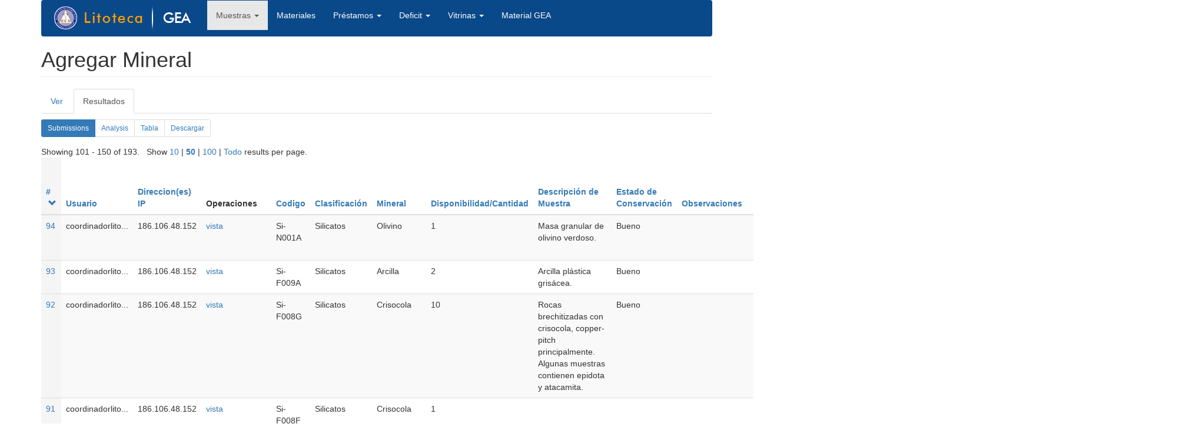

--- FILE ---
content_type: text/html; charset=utf-8
request_url: http://litotecagea.udec.cl/?q=node/3/webform-results&order=view_submission&sort=desc&page=2
body_size: 155832
content:
<!DOCTYPE html>
<html lang="es" dir="ltr" prefix="content: http://purl.org/rss/1.0/modules/content/ dc: http://purl.org/dc/terms/ foaf: http://xmlns.com/foaf/0.1/ og: http://ogp.me/ns# rdfs: http://www.w3.org/2000/01/rdf-schema# sioc: http://rdfs.org/sioc/ns# sioct: http://rdfs.org/sioc/types# skos: http://www.w3.org/2004/02/skos/core# xsd: http://www.w3.org/2001/XMLSchema#">
<head>
  <link rel="profile" href="http://www.w3.org/1999/xhtml/vocab" />
  <meta name="viewport" content="width=device-width, initial-scale=1.0">
  <meta http-equiv="Content-Type" content="text/html; charset=utf-8" />
<link rel="shortcut icon" href="http://litotecagea.udec.cl/sites/default/files/favicon.ico" type="image/vnd.microsoft.icon" />
<meta name="Generator" content="Drupal 7 (http://drupal.org)" />
  <title>Agregar Mineral | litotecagea.udec.cl</title>
  <style>
@import url("http://litotecagea.udec.cl/modules/system/system.base.css?q49mk6");
</style>
<style>
@import url("http://litotecagea.udec.cl/modules/system/system.admin.css?q49mk6");
</style>
<style>
@import url("http://litotecagea.udec.cl/modules/field/theme/field.css?q49mk6");
@import url("http://litotecagea.udec.cl/modules/node/node.css?q49mk6");
@import url("http://litotecagea.udec.cl/sites/all/modules/simple_node_importer/css/simple_node_importer.css?q49mk6");
@import url("http://litotecagea.udec.cl/sites/all/modules/views/css/views.css?q49mk6");
</style>
<style>
@import url("http://litotecagea.udec.cl/sites/all/modules/ctools/css/ctools.css?q49mk6");
@import url("http://litotecagea.udec.cl/sites/all/modules/webform/css/webform-admin.css?q49mk6");
</style>
<link type="text/css" rel="stylesheet" href="http://litotecagea.udec.cl/bootstrap.css" media="all" />
<style>
@import url("http://litotecagea.udec.cl/sites/all/themes/bootstrap/css/3.3.5/overrides.min.css?q49mk6");
</style>
  <!-- HTML5 element support for IE6-8 -->
  <!--[if lt IE 9]>
    <script src="https://cdn.jsdelivr.net/html5shiv/3.7.3/html5shiv-printshiv.min.js"></script>
  <![endif]-->
  <script src="http://litotecagea.udec.cl/sites/all/modules/jquery_update/replace/jquery/1.10/jquery.min.js?v=1.10.2"></script>
<script src="http://litotecagea.udec.cl/misc/jquery.once.js?v=1.2"></script>
<script src="http://litotecagea.udec.cl/misc/drupal.js?q49mk6"></script>
<script src="https://cdn.jsdelivr.net/bootstrap/3.3.7/js/bootstrap.js"></script>
<script src="http://litotecagea.udec.cl/sites/all/modules/simple_node_importer/js/simple_node_importer.js?q49mk6"></script>
<script src="http://litotecagea.udec.cl/sites/default/files/languages/es_WCFZDpR2MaS_fr7G-lK0woM5Uc1gq2ffYPpuyyN55RU.js?q49mk6"></script>
<script src="http://litotecagea.udec.cl/misc/tableheader.js?q49mk6"></script>
<script src="http://litotecagea.udec.cl/sites/all/modules/webform/js/webform-admin.js?v=1.0"></script>
<script>jQuery.extend(Drupal.settings, {"basePath":"\/","pathPrefix":"","ajaxPageState":{"theme":"bootstrap","theme_token":"d8Ca_vA4m90HLz37lbmfBHPZoDJJqQsU5I2aOHSZorc","js":{"sites\/all\/themes\/bootstrap\/js\/bootstrap.js":1,"sites\/all\/modules\/jquery_update\/replace\/jquery\/1.10\/jquery.min.js":1,"misc\/jquery.once.js":1,"misc\/drupal.js":1,"https:\/\/cdn.jsdelivr.net\/bootstrap\/3.3.7\/js\/bootstrap.js":1,"sites\/all\/modules\/simple_node_importer\/js\/simple_node_importer.js":1,"public:\/\/languages\/es_WCFZDpR2MaS_fr7G-lK0woM5Uc1gq2ffYPpuyyN55RU.js":1,"misc\/tableheader.js":1,"sites\/all\/modules\/webform\/js\/webform-admin.js":1},"css":{"modules\/system\/system.base.css":1,"modules\/system\/system.admin.css":1,"modules\/field\/theme\/field.css":1,"modules\/node\/node.css":1,"sites\/all\/modules\/simple_node_importer\/css\/simple_node_importer.css":1,"sites\/all\/modules\/views\/css\/views.css":1,"sites\/all\/modules\/ctools\/css\/ctools.css":1,"sites\/all\/modules\/webform\/css\/webform-admin.css":1,"http:\/\/litotecagea.udec.cl\/bootstrap.css":1,"sites\/all\/themes\/bootstrap\/css\/3.3.5\/overrides.min.css":1}},"bootstrap":{"anchorsFix":"0","anchorsSmoothScrolling":"0","formHasError":1,"popoverEnabled":1,"popoverOptions":{"animation":1,"html":0,"placement":"right","selector":"","trigger":"click","triggerAutoclose":1,"title":"","content":"","delay":0,"container":"body"},"tooltipEnabled":1,"tooltipOptions":{"animation":1,"html":0,"placement":"auto left","selector":"","trigger":"hover focus","delay":0,"container":"body"}}});</script>
</head>
<body class="html not-front not-logged-in no-sidebars page-node page-node- page-node-3 page-node-webform-results">
  <div id="skip-link">
    <a href="#main-content" class="element-invisible element-focusable">Pasar al contenido principal</a>
  </div>
    <header id="navbar" role="banner" class="navbar container navbar-default">
  <div class="container">
    <div class="navbar-header">
              <a class="logo navbar-btn pull-left" href="/" title="Inicio">
          <img src="http://litotecagea.udec.cl/sites/default/files/logo_litoteca.png" alt="Inicio" />
        </a>
      
      
              <button type="button" class="navbar-toggle" data-toggle="collapse" data-target="#navbar-collapse">
          <span class="sr-only">Toggle navigation</span>
          <span class="icon-bar"></span>
          <span class="icon-bar"></span>
          <span class="icon-bar"></span>
        </button>
          </div>

          <div class="navbar-collapse collapse" id="navbar-collapse">
        <nav role="navigation">
                      <ul class="menu nav navbar-nav"><li class="first expanded active-trail active dropdown"><a href="/?q=node/9" title="" class="active-trail dropdown-toggle" data-target="#" data-toggle="dropdown">Muestras <span class="caret"></span></a><ul class="dropdown-menu"><li class="first leaf"><a href="/?q=minerales" title="">Ver Minerales</a></li>
<li class="leaf"><a href="/?q=rocas" title="">Ver Rocas</a></li>
<li class="leaf active-trail active"><a href="/?q=node/3" title="" class="active-trail active">Agregar Mineral</a></li>
<li class="last leaf"><a href="/?q=node/4" title="">Agregar Roca</a></li>
</ul></li>
<li class="leaf"><a href="/?q=materiales">Materiales</a></li>
<li class="expanded dropdown"><a href="/?q=node/5" title="" data-target="#" class="dropdown-toggle" data-toggle="dropdown">Préstamos <span class="caret"></span></a><ul class="dropdown-menu"><li class="first leaf"><a href="/?q=node/5" title="">Agregar Préstamos</a></li>
<li class="last leaf"><a href="/?q=ver-prestamos" title="">Ver Préstamos</a></li>
</ul></li>
<li class="expanded dropdown"><a href="/?q=node/6" title="" data-target="#" class="dropdown-toggle" data-toggle="dropdown">Deficit <span class="caret"></span></a><ul class="dropdown-menu"><li class="first leaf"><a href="/?q=deficit-rocas-conteinido" title="">Lista Rocas</a></li>
<li class="last leaf"><a href="/?q=defici-lista-mineral" title="">Lista Minerales</a></li>
</ul></li>
<li class="expanded dropdown"><a href="/?q=vitrinas" title="" data-target="#" class="dropdown-toggle" data-toggle="dropdown">Vitrinas <span class="caret"></span></a><ul class="dropdown-menu"><li class="first last leaf"><a href="/?q=vitrinas2" title="">Ver Vitrinas</a></li>
</ul></li>
<li class="last leaf"><a href="/?q=materiales-gea" title="">Material GEA</a></li>
</ul>                                      </nav>
      </div>
      </div>
</header>

<div class="main-container container">

  <header role="banner" id="page-header">
    
      </header> <!-- /#page-header -->

  <div class="row">

    
    <section class="col-sm-12">
                  <a id="main-content"></a>
            	 <h1 class="page-header">Agregar Mineral</h1>

                                <h2 class="element-invisible">Solapas principales</h2><ul class="tabs--primary nav nav-tabs"><li><a href="/?q=node/3">Ver</a></li>
<li class="active"><a href="/?q=node/3/webform-results" class="active">Resultados<span class="element-invisible">(solapa activa)</span></a></li>
</ul><h2 class="element-invisible">Solapas secundarias</h2><ul class="tabs--secondary pagination pagination-sm"><li class="active"><a href="/?q=node/3/webform-results" class="active">Submissions<span class="element-invisible">(solapa activa)</span></a></li>
<li><a href="/?q=node/3/webform-results/analysis">Analysis</a></li>
<li><a href="/?q=node/3/webform-results/table">Tabla</a></li>
<li><a href="/?q=node/3/webform-results/download">Descargar</a></li>
</ul>                          <div class="region region-content">
    <section id="block-system-main" class="block block-system clearfix">

      
  <div class="view view-webform-submissions view-id-webform_submissions view-display-id-default view-dom-id-52255601b8d508d66fb3da4d49da6f0c">
            <div class="view-header">
      <div class="webform-results-per-page">Showing 101 - 150 of 193. &nbsp; Show <a href="/?q=node/3/webform-results&amp;items_per_page=10&amp;order=view_submission&amp;sort=desc&amp;page=2" class="active">10</a> | <a href="/?q=node/3/webform-results&amp;items_per_page=50&amp;order=view_submission&amp;sort=desc&amp;page=2" class="selected active">50</a> | <a href="/?q=node/3/webform-results&amp;items_per_page=100&amp;order=view_submission&amp;sort=desc&amp;page=2" class="active">100</a> | <a href="/?q=node/3/webform-results&amp;items_per_page=Todo&amp;order=view_submission&amp;sort=desc&amp;page=2" class="active">Todo</a> results per page.</div>    </div>
  
  
  
      <div class="view-content">
      <table class="views-table sticky-enabled cols-22 table table-hover table-striped" >
        <thead>
      <tr>
                  <th class="views-field views-field-view-submission active" >
            <a href="/?q=node/3/webform-results&amp;page=2&amp;order=view_submission&amp;sort=asc" title="ordenar por #" class="active">#<span class="icon-after icon glyphicon glyphicon-chevron-down" data-toggle="tooltip" data-placement="bottom" title="orden ascendente" aria-hidden="true"></span>
</a>          </th>
                  <th class="views-field views-field-name" >
            <a href="/?q=node/3/webform-results&amp;page=2&amp;order=name&amp;sort=asc" title="ordenar por Usuario" class="active">Usuario</a>          </th>
                  <th class="views-field views-field-remote-addr" >
            <a href="/?q=node/3/webform-results&amp;page=2&amp;order=remote_addr&amp;sort=asc" title="ordenar por Direccion(es) IP" class="active">Direccion(es) IP</a>          </th>
                  <th class="views-field views-field-view-submission-1" >
            Operaciones          </th>
                  <th class="views-field views-field-value" >
                      </th>
                  <th class="views-field views-field-webform-component-2" >
            <a href="/?q=node/3/webform-results&amp;page=2&amp;order=webform_component_2&amp;sort=asc" title="ordenar por Codigo" class="active">Codigo</a>          </th>
                  <th class="views-field views-field-webform-component-3" >
            <a href="/?q=node/3/webform-results&amp;page=2&amp;order=webform_component_3&amp;sort=asc" title="ordenar por Clasificación" class="active">Clasificación</a>          </th>
                  <th class="views-field views-field-webform-component-4" >
            <a href="/?q=node/3/webform-results&amp;page=2&amp;order=webform_component_4&amp;sort=asc" title="ordenar por Mineral" class="active">Mineral</a>          </th>
                  <th class="views-field views-field-webform-component-5" >
            <a href="/?q=node/3/webform-results&amp;page=2&amp;order=webform_component_5&amp;sort=asc" title="ordenar por Disponibilidad/Cantidad" class="active">Disponibilidad/Cantidad</a>          </th>
                  <th class="views-field views-field-webform-component-6" >
            <a href="/?q=node/3/webform-results&amp;page=2&amp;order=webform_component_6&amp;sort=asc" title="ordenar por Descripción de Muestra" class="active">Descripción de Muestra</a>          </th>
                  <th class="views-field views-field-webform-component-7" >
            <a href="/?q=node/3/webform-results&amp;page=2&amp;order=webform_component_7&amp;sort=asc" title="ordenar por Estado de Conservación" class="active">Estado de Conservación</a>          </th>
                  <th class="views-field views-field-webform-component-8" >
            <a href="/?q=node/3/webform-results&amp;page=2&amp;order=webform_component_8&amp;sort=asc" title="ordenar por Observaciones" class="active">Observaciones</a>          </th>
                  <th class="views-field views-field-webform-component-9" >
            <a href="/?q=node/3/webform-results&amp;page=2&amp;order=webform_component_9&amp;sort=asc" title="ordenar por Ubicación en Vitrina" class="active">Ubicación en Vitrina</a>          </th>
                  <th class="views-field views-field-webform-component-10" >
            <a href="/?q=node/3/webform-results&amp;page=2&amp;order=webform_component_10&amp;sort=asc" title="ordenar por Localidad" class="active">Localidad</a>          </th>
                  <th class="views-field views-field-webform-component-11" >
            <a href="/?q=node/3/webform-results&amp;page=2&amp;order=webform_component_11&amp;sort=asc" title="ordenar por Recolector" class="active">Recolector</a>          </th>
                  <th class="views-field views-field-webform-component-13" >
            <a href="/?q=node/3/webform-results&amp;page=2&amp;order=webform_component_13&amp;sort=asc" title="ordenar por Transparente" class="active">Transparente</a>          </th>
                  <th class="views-field views-field-webform-component-14" >
            <a href="/?q=node/3/webform-results&amp;page=2&amp;order=webform_component_14&amp;sort=asc" title="ordenar por Pulida" class="active">Pulida</a>          </th>
                  <th class="views-field views-field-webform-component-16" >
            <a href="/?q=node/3/webform-results&amp;page=2&amp;order=webform_component_16&amp;sort=asc" title="ordenar por Macro" class="active">Macro</a>          </th>
                  <th class="views-field views-field-webform-component-17" >
            <a href="/?q=node/3/webform-results&amp;page=2&amp;order=webform_component_17&amp;sort=asc" title="ordenar por Micro" class="active">Micro</a>          </th>
                  <th class="views-field views-field-webform-component-19" >
            <a href="/?q=node/3/webform-results&amp;page=2&amp;order=webform_component_19&amp;sort=asc" title="ordenar por DRX ROCA TOTAL II" class="active">DRX ROCA TOTAL II</a>          </th>
                  <th class="views-field views-field-webform-component-20" >
            <a href="/?q=node/3/webform-results&amp;page=2&amp;order=webform_component_20&amp;sort=asc" title="ordenar por DRX ARCILLAS" class="active">DRX ARCILLAS</a>          </th>
                  <th class="views-field views-field-webform-component-21" >
            <a href="/?q=node/3/webform-results&amp;page=2&amp;order=webform_component_21&amp;sort=asc" title="ordenar por FRX" class="active">FRX</a>          </th>
              </tr>
    </thead>
    <tbody>
          <tr class="odd views-row-first">
                  <td class="views-field views-field-view-submission active" >
            <a href="/?q=node/3/submission/102">94</a>          </td>
                  <td class="views-field views-field-name" >
            <span class="username" xml:lang="" about="/?q=user/12" typeof="sioc:UserAccount" property="foaf:name" datatype="">coordinadorlito...</span>          </td>
                  <td class="views-field views-field-remote-addr" >
            186.106.48.152          </td>
                  <td class="views-field views-field-view-submission-1" >
            <a href="/?q=node/3/submission/102">vista</a>          </td>
                  <td class="views-field views-field-value" >
                      </td>
                  <td class="views-field views-field-webform-component-2" >
            Si-N001A          </td>
                  <td class="views-field views-field-webform-component-3" >
            Silicatos          </td>
                  <td class="views-field views-field-webform-component-4" >
            Olivino          </td>
                  <td class="views-field views-field-webform-component-5" >
            1          </td>
                  <td class="views-field views-field-webform-component-6" >
            Masa granular de olivino verdoso.<br />
<br />
          </td>
                  <td class="views-field views-field-webform-component-7" >
            Bueno          </td>
                  <td class="views-field views-field-webform-component-8" >
                       </td>
                  <td class="views-field views-field-webform-component-9" >
                       </td>
                  <td class="views-field views-field-webform-component-10" >
                       </td>
                  <td class="views-field views-field-webform-component-11" >
                       </td>
                  <td class="views-field views-field-webform-component-13" >
            No          </td>
                  <td class="views-field views-field-webform-component-14" >
            No          </td>
                  <td class="views-field views-field-webform-component-16" >
            <a href="http://litotecagea.udec.cl/sites/default/files/webform/Si-N001A.jpg">Si-N001A.jpg</a>          </td>
                  <td class="views-field views-field-webform-component-17" >
                       </td>
                  <td class="views-field views-field-webform-component-19" >
                       </td>
                  <td class="views-field views-field-webform-component-20" >
                       </td>
                  <td class="views-field views-field-webform-component-21" >
                       </td>
              </tr>
          <tr class="even">
                  <td class="views-field views-field-view-submission active" >
            <a href="/?q=node/3/submission/101">93</a>          </td>
                  <td class="views-field views-field-name" >
            <span class="username" xml:lang="" about="/?q=user/12" typeof="sioc:UserAccount" property="foaf:name" datatype="">coordinadorlito...</span>          </td>
                  <td class="views-field views-field-remote-addr" >
            186.106.48.152          </td>
                  <td class="views-field views-field-view-submission-1" >
            <a href="/?q=node/3/submission/101">vista</a>          </td>
                  <td class="views-field views-field-value" >
                      </td>
                  <td class="views-field views-field-webform-component-2" >
            Si-F009A          </td>
                  <td class="views-field views-field-webform-component-3" >
            Silicatos          </td>
                  <td class="views-field views-field-webform-component-4" >
            Arcilla          </td>
                  <td class="views-field views-field-webform-component-5" >
            2          </td>
                  <td class="views-field views-field-webform-component-6" >
            Arcilla plástica grisácea.<br />
          </td>
                  <td class="views-field views-field-webform-component-7" >
            Bueno          </td>
                  <td class="views-field views-field-webform-component-8" >
                       </td>
                  <td class="views-field views-field-webform-component-9" >
                       </td>
                  <td class="views-field views-field-webform-component-10" >
                       </td>
                  <td class="views-field views-field-webform-component-11" >
                       </td>
                  <td class="views-field views-field-webform-component-13" >
            No          </td>
                  <td class="views-field views-field-webform-component-14" >
            No          </td>
                  <td class="views-field views-field-webform-component-16" >
            <a href="http://litotecagea.udec.cl/sites/default/files/webform/Si-F009A.jpg">Si-F009A.jpg</a>          </td>
                  <td class="views-field views-field-webform-component-17" >
                       </td>
                  <td class="views-field views-field-webform-component-19" >
                       </td>
                  <td class="views-field views-field-webform-component-20" >
                       </td>
                  <td class="views-field views-field-webform-component-21" >
                       </td>
              </tr>
          <tr class="odd">
                  <td class="views-field views-field-view-submission active" >
            <a href="/?q=node/3/submission/100">92</a>          </td>
                  <td class="views-field views-field-name" >
            <span class="username" xml:lang="" about="/?q=user/12" typeof="sioc:UserAccount" property="foaf:name" datatype="">coordinadorlito...</span>          </td>
                  <td class="views-field views-field-remote-addr" >
            186.106.48.152          </td>
                  <td class="views-field views-field-view-submission-1" >
            <a href="/?q=node/3/submission/100">vista</a>          </td>
                  <td class="views-field views-field-value" >
                      </td>
                  <td class="views-field views-field-webform-component-2" >
            Si-F008G          </td>
                  <td class="views-field views-field-webform-component-3" >
            Silicatos          </td>
                  <td class="views-field views-field-webform-component-4" >
            Crisocola          </td>
                  <td class="views-field views-field-webform-component-5" >
            10          </td>
                  <td class="views-field views-field-webform-component-6" >
            <div class="webform-long-answer">Rocas brechitizadas con crisocola, copper-pitch principalmente. Algunas muestras contienen epidota y atacamita.<br />
</div>          </td>
                  <td class="views-field views-field-webform-component-7" >
            Bueno          </td>
                  <td class="views-field views-field-webform-component-8" >
                       </td>
                  <td class="views-field views-field-webform-component-9" >
                       </td>
                  <td class="views-field views-field-webform-component-10" >
                       </td>
                  <td class="views-field views-field-webform-component-11" >
                       </td>
                  <td class="views-field views-field-webform-component-13" >
            No          </td>
                  <td class="views-field views-field-webform-component-14" >
            No          </td>
                  <td class="views-field views-field-webform-component-16" >
            <a href="http://litotecagea.udec.cl/sites/default/files/webform/Si-F008G.jpg">Si-F008G.jpg</a>          </td>
                  <td class="views-field views-field-webform-component-17" >
                       </td>
                  <td class="views-field views-field-webform-component-19" >
                       </td>
                  <td class="views-field views-field-webform-component-20" >
                       </td>
                  <td class="views-field views-field-webform-component-21" >
                       </td>
              </tr>
          <tr class="even">
                  <td class="views-field views-field-view-submission active" >
            <a href="/?q=node/3/submission/99">91</a>          </td>
                  <td class="views-field views-field-name" >
            <span class="username" xml:lang="" about="/?q=user/12" typeof="sioc:UserAccount" property="foaf:name" datatype="">coordinadorlito...</span>          </td>
                  <td class="views-field views-field-remote-addr" >
            186.106.48.152          </td>
                  <td class="views-field views-field-view-submission-1" >
            <a href="/?q=node/3/submission/99">vista</a>          </td>
                  <td class="views-field views-field-value" >
                      </td>
                  <td class="views-field views-field-webform-component-2" >
            Si-F008F          </td>
                  <td class="views-field views-field-webform-component-3" >
            Silicatos          </td>
                  <td class="views-field views-field-webform-component-4" >
            Crisocola          </td>
                  <td class="views-field views-field-webform-component-5" >
            1          </td>
                  <td class="views-field views-field-webform-component-6" >
                       </td>
                  <td class="views-field views-field-webform-component-7" >
                       </td>
                  <td class="views-field views-field-webform-component-8" >
                       </td>
                  <td class="views-field views-field-webform-component-9" >
                       </td>
                  <td class="views-field views-field-webform-component-10" >
                       </td>
                  <td class="views-field views-field-webform-component-11" >
                       </td>
                  <td class="views-field views-field-webform-component-13" >
            Si          </td>
                  <td class="views-field views-field-webform-component-14" >
            Si          </td>
                  <td class="views-field views-field-webform-component-16" >
            <a href="http://litotecagea.udec.cl/sites/default/files/webform/Si-F008Fb.jpg">Si-F008Fb.jpg</a>          </td>
                  <td class="views-field views-field-webform-component-17" >
                       </td>
                  <td class="views-field views-field-webform-component-19" >
                       </td>
                  <td class="views-field views-field-webform-component-20" >
                       </td>
                  <td class="views-field views-field-webform-component-21" >
                       </td>
              </tr>
          <tr class="odd">
                  <td class="views-field views-field-view-submission active" >
            <a href="/?q=node/3/submission/98">90</a>          </td>
                  <td class="views-field views-field-name" >
            <span class="username" xml:lang="" about="/?q=user/12" typeof="sioc:UserAccount" property="foaf:name" datatype="">coordinadorlito...</span>          </td>
                  <td class="views-field views-field-remote-addr" >
            186.106.48.152          </td>
                  <td class="views-field views-field-view-submission-1" >
            <a href="/?q=node/3/submission/98">vista</a>          </td>
                  <td class="views-field views-field-value" >
                      </td>
                  <td class="views-field views-field-webform-component-2" >
            Si-F008E          </td>
                  <td class="views-field views-field-webform-component-3" >
            Silicatos          </td>
                  <td class="views-field views-field-webform-component-4" >
            Crisocola          </td>
                  <td class="views-field views-field-webform-component-5" >
            15          </td>
                  <td class="views-field views-field-webform-component-6" >
            Crisocola en rocas brechitizadas con micas, yeso, arcillas.<br />
          </td>
                  <td class="views-field views-field-webform-component-7" >
            Bueno          </td>
                  <td class="views-field views-field-webform-component-8" >
                       </td>
                  <td class="views-field views-field-webform-component-9" >
                       </td>
                  <td class="views-field views-field-webform-component-10" >
                       </td>
                  <td class="views-field views-field-webform-component-11" >
                       </td>
                  <td class="views-field views-field-webform-component-13" >
            No          </td>
                  <td class="views-field views-field-webform-component-14" >
            No          </td>
                  <td class="views-field views-field-webform-component-16" >
            <a href="http://litotecagea.udec.cl/sites/default/files/webform/Si-F008E.jpg">Si-F008E.jpg</a>          </td>
                  <td class="views-field views-field-webform-component-17" >
                       </td>
                  <td class="views-field views-field-webform-component-19" >
                       </td>
                  <td class="views-field views-field-webform-component-20" >
                       </td>
                  <td class="views-field views-field-webform-component-21" >
                       </td>
              </tr>
          <tr class="even">
                  <td class="views-field views-field-view-submission active" >
            <a href="/?q=node/3/submission/97">89</a>          </td>
                  <td class="views-field views-field-name" >
            <span class="username" xml:lang="" about="/?q=user/12" typeof="sioc:UserAccount" property="foaf:name" datatype="">coordinadorlito...</span>          </td>
                  <td class="views-field views-field-remote-addr" >
            186.106.48.152          </td>
                  <td class="views-field views-field-view-submission-1" >
            <a href="/?q=node/3/submission/97">vista</a>          </td>
                  <td class="views-field views-field-value" >
                      </td>
                  <td class="views-field views-field-webform-component-2" >
            Si-F008D          </td>
                  <td class="views-field views-field-webform-component-3" >
            Silicatos          </td>
                  <td class="views-field views-field-webform-component-4" >
            Crisocola          </td>
                  <td class="views-field views-field-webform-component-5" >
            2          </td>
                  <td class="views-field views-field-webform-component-6" >
            Crisocola con brocantita.<br />
          </td>
                  <td class="views-field views-field-webform-component-7" >
            Bueno          </td>
                  <td class="views-field views-field-webform-component-8" >
                       </td>
                  <td class="views-field views-field-webform-component-9" >
                       </td>
                  <td class="views-field views-field-webform-component-10" >
                       </td>
                  <td class="views-field views-field-webform-component-11" >
                       </td>
                  <td class="views-field views-field-webform-component-13" >
            No          </td>
                  <td class="views-field views-field-webform-component-14" >
            No          </td>
                  <td class="views-field views-field-webform-component-16" >
            <a href="http://litotecagea.udec.cl/sites/default/files/webform/Si-F008D.jpg">Si-F008D.jpg</a>          </td>
                  <td class="views-field views-field-webform-component-17" >
                       </td>
                  <td class="views-field views-field-webform-component-19" >
                       </td>
                  <td class="views-field views-field-webform-component-20" >
                       </td>
                  <td class="views-field views-field-webform-component-21" >
                       </td>
              </tr>
          <tr class="odd">
                  <td class="views-field views-field-view-submission active" >
            <a href="/?q=node/3/submission/96">88</a>          </td>
                  <td class="views-field views-field-name" >
            <span class="username" xml:lang="" about="/?q=user/12" typeof="sioc:UserAccount" property="foaf:name" datatype="">coordinadorlito...</span>          </td>
                  <td class="views-field views-field-remote-addr" >
            186.106.48.152          </td>
                  <td class="views-field views-field-view-submission-1" >
            <a href="/?q=node/3/submission/96">vista</a>          </td>
                  <td class="views-field views-field-value" >
                      </td>
                  <td class="views-field views-field-webform-component-2" >
            Si-F008C          </td>
                  <td class="views-field views-field-webform-component-3" >
            Silicatos          </td>
                  <td class="views-field views-field-webform-component-4" >
            Crisocola          </td>
                  <td class="views-field views-field-webform-component-5" >
            5          </td>
                  <td class="views-field views-field-webform-component-6" >
            Crisocola con yeso. Una muestra ademas contiene abundante atacamita.<br />
          </td>
                  <td class="views-field views-field-webform-component-7" >
            Bueno          </td>
                  <td class="views-field views-field-webform-component-8" >
                       </td>
                  <td class="views-field views-field-webform-component-9" >
                       </td>
                  <td class="views-field views-field-webform-component-10" >
                       </td>
                  <td class="views-field views-field-webform-component-11" >
                       </td>
                  <td class="views-field views-field-webform-component-13" >
            No          </td>
                  <td class="views-field views-field-webform-component-14" >
            No          </td>
                  <td class="views-field views-field-webform-component-16" >
            <a href="http://litotecagea.udec.cl/sites/default/files/webform/Si-F008C.jpg">Si-F008C.jpg</a>          </td>
                  <td class="views-field views-field-webform-component-17" >
                       </td>
                  <td class="views-field views-field-webform-component-19" >
                       </td>
                  <td class="views-field views-field-webform-component-20" >
                       </td>
                  <td class="views-field views-field-webform-component-21" >
                       </td>
              </tr>
          <tr class="even">
                  <td class="views-field views-field-view-submission active" >
            <a href="/?q=node/3/submission/95">87</a>          </td>
                  <td class="views-field views-field-name" >
            <span class="username" xml:lang="" about="/?q=user/12" typeof="sioc:UserAccount" property="foaf:name" datatype="">coordinadorlito...</span>          </td>
                  <td class="views-field views-field-remote-addr" >
            186.106.48.152          </td>
                  <td class="views-field views-field-view-submission-1" >
            <a href="/?q=node/3/submission/95">vista</a>          </td>
                  <td class="views-field views-field-value" >
                      </td>
                  <td class="views-field views-field-webform-component-2" >
            Si-F008B          </td>
                  <td class="views-field views-field-webform-component-3" >
            Silicatos          </td>
                  <td class="views-field views-field-webform-component-4" >
            Crisocola          </td>
                  <td class="views-field views-field-webform-component-5" >
            6          </td>
                  <td class="views-field views-field-webform-component-6" >
            Crisocola con atacamita, epidota y escasas micas.<br />
          </td>
                  <td class="views-field views-field-webform-component-7" >
            Bueno          </td>
                  <td class="views-field views-field-webform-component-8" >
                       </td>
                  <td class="views-field views-field-webform-component-9" >
                       </td>
                  <td class="views-field views-field-webform-component-10" >
                       </td>
                  <td class="views-field views-field-webform-component-11" >
                       </td>
                  <td class="views-field views-field-webform-component-13" >
            No          </td>
                  <td class="views-field views-field-webform-component-14" >
            No          </td>
                  <td class="views-field views-field-webform-component-16" >
            <a href="http://litotecagea.udec.cl/sites/default/files/webform/Si-F008B.jpg">Si-F008B.jpg</a>          </td>
                  <td class="views-field views-field-webform-component-17" >
                       </td>
                  <td class="views-field views-field-webform-component-19" >
                       </td>
                  <td class="views-field views-field-webform-component-20" >
                       </td>
                  <td class="views-field views-field-webform-component-21" >
                       </td>
              </tr>
          <tr class="odd">
                  <td class="views-field views-field-view-submission active" >
            <a href="/?q=node/3/submission/94">86</a>          </td>
                  <td class="views-field views-field-name" >
            <span class="username" xml:lang="" about="/?q=user/12" typeof="sioc:UserAccount" property="foaf:name" datatype="">coordinadorlito...</span>          </td>
                  <td class="views-field views-field-remote-addr" >
            186.106.48.152          </td>
                  <td class="views-field views-field-view-submission-1" >
            <a href="/?q=node/3/submission/94">vista</a>          </td>
                  <td class="views-field views-field-value" >
                      </td>
                  <td class="views-field views-field-webform-component-2" >
            Si-F008A          </td>
                  <td class="views-field views-field-webform-component-3" >
            Silicatos          </td>
                  <td class="views-field views-field-webform-component-4" >
            Crisocola          </td>
                  <td class="views-field views-field-webform-component-5" >
            3          </td>
                  <td class="views-field views-field-webform-component-6" >
            Crisocola con calcosina y hematita.<br />
          </td>
                  <td class="views-field views-field-webform-component-7" >
            Bueno          </td>
                  <td class="views-field views-field-webform-component-8" >
                       </td>
                  <td class="views-field views-field-webform-component-9" >
                       </td>
                  <td class="views-field views-field-webform-component-10" >
                       </td>
                  <td class="views-field views-field-webform-component-11" >
                       </td>
                  <td class="views-field views-field-webform-component-13" >
            No          </td>
                  <td class="views-field views-field-webform-component-14" >
            No          </td>
                  <td class="views-field views-field-webform-component-16" >
            <a href="http://litotecagea.udec.cl/sites/default/files/webform/Si-F008A.jpg">Si-F008A.jpg</a>          </td>
                  <td class="views-field views-field-webform-component-17" >
                       </td>
                  <td class="views-field views-field-webform-component-19" >
                       </td>
                  <td class="views-field views-field-webform-component-20" >
                       </td>
                  <td class="views-field views-field-webform-component-21" >
                       </td>
              </tr>
          <tr class="even">
                  <td class="views-field views-field-view-submission active" >
            <a href="/?q=node/3/submission/93">85</a>          </td>
                  <td class="views-field views-field-name" >
            <span class="username" xml:lang="" about="/?q=user/12" typeof="sioc:UserAccount" property="foaf:name" datatype="">coordinadorlito...</span>          </td>
                  <td class="views-field views-field-remote-addr" >
            186.106.48.152          </td>
                  <td class="views-field views-field-view-submission-1" >
            <a href="/?q=node/3/submission/93">vista</a>          </td>
                  <td class="views-field views-field-value" >
                      </td>
                  <td class="views-field views-field-webform-component-2" >
            Si-F007B          </td>
                  <td class="views-field views-field-webform-component-3" >
            Silicatos          </td>
                  <td class="views-field views-field-webform-component-4" >
            Muscovita          </td>
                  <td class="views-field views-field-webform-component-5" >
            2          </td>
                  <td class="views-field views-field-webform-component-6" >
            <div class="webform-long-answer">Muscovita laminar en roca de compuesta principalmente por feldespato potásico.<br />
</div>          </td>
                  <td class="views-field views-field-webform-component-7" >
            Bueno          </td>
                  <td class="views-field views-field-webform-component-8" >
                       </td>
                  <td class="views-field views-field-webform-component-9" >
                       </td>
                  <td class="views-field views-field-webform-component-10" >
                       </td>
                  <td class="views-field views-field-webform-component-11" >
                       </td>
                  <td class="views-field views-field-webform-component-13" >
            No          </td>
                  <td class="views-field views-field-webform-component-14" >
            No          </td>
                  <td class="views-field views-field-webform-component-16" >
            <a href="http://litotecagea.udec.cl/sites/default/files/webform/Si-F007B.jpg">Si-F007B.jpg</a>          </td>
                  <td class="views-field views-field-webform-component-17" >
                       </td>
                  <td class="views-field views-field-webform-component-19" >
                       </td>
                  <td class="views-field views-field-webform-component-20" >
                       </td>
                  <td class="views-field views-field-webform-component-21" >
                       </td>
              </tr>
          <tr class="odd">
                  <td class="views-field views-field-view-submission active" >
            <a href="/?q=node/3/submission/92">84</a>          </td>
                  <td class="views-field views-field-name" >
            <span class="username" xml:lang="" about="/?q=user/12" typeof="sioc:UserAccount" property="foaf:name" datatype="">coordinadorlito...</span>          </td>
                  <td class="views-field views-field-remote-addr" >
            186.106.48.152          </td>
                  <td class="views-field views-field-view-submission-1" >
            <a href="/?q=node/3/submission/92">vista</a>          </td>
                  <td class="views-field views-field-value" >
                      </td>
                  <td class="views-field views-field-webform-component-2" >
            Si-F007A          </td>
                  <td class="views-field views-field-webform-component-3" >
            Silicatos          </td>
                  <td class="views-field views-field-webform-component-4" >
            Muscovita          </td>
                  <td class="views-field views-field-webform-component-5" >
            17          </td>
                  <td class="views-field views-field-webform-component-6" >
            Muscovita laminar, frágil y de tamaño variable desde 5 mm a 40 mm.<br />
          </td>
                  <td class="views-field views-field-webform-component-7" >
            Regular          </td>
                  <td class="views-field views-field-webform-component-8" >
                       </td>
                  <td class="views-field views-field-webform-component-9" >
                       </td>
                  <td class="views-field views-field-webform-component-10" >
                       </td>
                  <td class="views-field views-field-webform-component-11" >
                       </td>
                  <td class="views-field views-field-webform-component-13" >
            No          </td>
                  <td class="views-field views-field-webform-component-14" >
            No          </td>
                  <td class="views-field views-field-webform-component-16" >
            <a href="http://litotecagea.udec.cl/sites/default/files/webform/Si-F007A.jpg">Si-F007A.jpg</a>          </td>
                  <td class="views-field views-field-webform-component-17" >
                       </td>
                  <td class="views-field views-field-webform-component-19" >
                       </td>
                  <td class="views-field views-field-webform-component-20" >
                       </td>
                  <td class="views-field views-field-webform-component-21" >
                       </td>
              </tr>
          <tr class="even">
                  <td class="views-field views-field-view-submission active" >
            <a href="/?q=node/3/submission/91">83</a>          </td>
                  <td class="views-field views-field-name" >
            <span class="username" xml:lang="" about="/?q=user/12" typeof="sioc:UserAccount" property="foaf:name" datatype="">coordinadorlito...</span>          </td>
                  <td class="views-field views-field-remote-addr" >
            186.106.48.152          </td>
                  <td class="views-field views-field-view-submission-1" >
            <a href="/?q=node/3/submission/91">vista</a>          </td>
                  <td class="views-field views-field-value" >
                      </td>
                  <td class="views-field views-field-webform-component-2" >
            Si-F006B          </td>
                  <td class="views-field views-field-webform-component-3" >
            Silicatos          </td>
                  <td class="views-field views-field-webform-component-4" >
            Biotita          </td>
                  <td class="views-field views-field-webform-component-5" >
            5          </td>
                  <td class="views-field views-field-webform-component-6" >
            Biotita laminar, frágil y de tamaño no mayor a 20 mm.<br />
          </td>
                  <td class="views-field views-field-webform-component-7" >
            Malo          </td>
                  <td class="views-field views-field-webform-component-8" >
                       </td>
                  <td class="views-field views-field-webform-component-9" >
                       </td>
                  <td class="views-field views-field-webform-component-10" >
                       </td>
                  <td class="views-field views-field-webform-component-11" >
                       </td>
                  <td class="views-field views-field-webform-component-13" >
            No          </td>
                  <td class="views-field views-field-webform-component-14" >
            No          </td>
                  <td class="views-field views-field-webform-component-16" >
            <a href="http://litotecagea.udec.cl/sites/default/files/webform/Si-F006B.jpg">Si-F006B.jpg</a>          </td>
                  <td class="views-field views-field-webform-component-17" >
                       </td>
                  <td class="views-field views-field-webform-component-19" >
                       </td>
                  <td class="views-field views-field-webform-component-20" >
                       </td>
                  <td class="views-field views-field-webform-component-21" >
                       </td>
              </tr>
          <tr class="odd">
                  <td class="views-field views-field-view-submission active" >
            <a href="/?q=node/3/submission/90">82</a>          </td>
                  <td class="views-field views-field-name" >
            <span class="username" xml:lang="" about="/?q=user/12" typeof="sioc:UserAccount" property="foaf:name" datatype="">coordinadorlito...</span>          </td>
                  <td class="views-field views-field-remote-addr" >
            186.106.48.152          </td>
                  <td class="views-field views-field-view-submission-1" >
            <a href="/?q=node/3/submission/90">vista</a>          </td>
                  <td class="views-field views-field-value" >
                      </td>
                  <td class="views-field views-field-webform-component-2" >
            Si-F006A          </td>
                  <td class="views-field views-field-webform-component-3" >
            Silicatos          </td>
                  <td class="views-field views-field-webform-component-4" >
            Biotita          </td>
                  <td class="views-field views-field-webform-component-5" >
            3          </td>
                  <td class="views-field views-field-webform-component-6" >
            <div class="webform-long-answer">Agregado cristalinos de biotita que conforman una roca compacta o se encuentran diseminados en la roca.<br />
</div>          </td>
                  <td class="views-field views-field-webform-component-7" >
            Bueno          </td>
                  <td class="views-field views-field-webform-component-8" >
                       </td>
                  <td class="views-field views-field-webform-component-9" >
                       </td>
                  <td class="views-field views-field-webform-component-10" >
                       </td>
                  <td class="views-field views-field-webform-component-11" >
                       </td>
                  <td class="views-field views-field-webform-component-13" >
            No          </td>
                  <td class="views-field views-field-webform-component-14" >
            No          </td>
                  <td class="views-field views-field-webform-component-16" >
            <a href="http://litotecagea.udec.cl/sites/default/files/webform/Si-F006A.jpg">Si-F006A.jpg</a>          </td>
                  <td class="views-field views-field-webform-component-17" >
                       </td>
                  <td class="views-field views-field-webform-component-19" >
                       </td>
                  <td class="views-field views-field-webform-component-20" >
                       </td>
                  <td class="views-field views-field-webform-component-21" >
                       </td>
              </tr>
          <tr class="even">
                  <td class="views-field views-field-view-submission active" >
            <a href="/?q=node/3/submission/89">81</a>          </td>
                  <td class="views-field views-field-name" >
            <span class="username" xml:lang="" about="/?q=user/12" typeof="sioc:UserAccount" property="foaf:name" datatype="">coordinadorlito...</span>          </td>
                  <td class="views-field views-field-remote-addr" >
            186.106.48.152          </td>
                  <td class="views-field views-field-view-submission-1" >
            <a href="/?q=node/3/submission/89">vista</a>          </td>
                  <td class="views-field views-field-value" >
                      </td>
                  <td class="views-field views-field-webform-component-2" >
            Si-F005A          </td>
                  <td class="views-field views-field-webform-component-3" >
            Silicatos          </td>
                  <td class="views-field views-field-webform-component-4" >
            Pirofilita          </td>
                  <td class="views-field views-field-webform-component-5" >
            1          </td>
                  <td class="views-field views-field-webform-component-6" >
            Roca compacta fuertemente alterada a pirofilita y caolin.<br />
          </td>
                  <td class="views-field views-field-webform-component-7" >
            Bueno          </td>
                  <td class="views-field views-field-webform-component-8" >
                       </td>
                  <td class="views-field views-field-webform-component-9" >
                       </td>
                  <td class="views-field views-field-webform-component-10" >
                       </td>
                  <td class="views-field views-field-webform-component-11" >
                       </td>
                  <td class="views-field views-field-webform-component-13" >
            No          </td>
                  <td class="views-field views-field-webform-component-14" >
            No          </td>
                  <td class="views-field views-field-webform-component-16" >
            <a href="http://litotecagea.udec.cl/sites/default/files/webform/Si-F005Ab.jpg">Si-F005Ab.jpg</a>          </td>
                  <td class="views-field views-field-webform-component-17" >
                       </td>
                  <td class="views-field views-field-webform-component-19" >
                       </td>
                  <td class="views-field views-field-webform-component-20" >
                       </td>
                  <td class="views-field views-field-webform-component-21" >
                       </td>
              </tr>
          <tr class="odd">
                  <td class="views-field views-field-view-submission active" >
            <a href="/?q=node/3/submission/88">80</a>          </td>
                  <td class="views-field views-field-name" >
            <span class="username" xml:lang="" about="/?q=user/12" typeof="sioc:UserAccount" property="foaf:name" datatype="">coordinadorlito...</span>          </td>
                  <td class="views-field views-field-remote-addr" >
            186.106.48.152          </td>
                  <td class="views-field views-field-view-submission-1" >
            <a href="/?q=node/3/submission/88">vista</a>          </td>
                  <td class="views-field views-field-value" >
                      </td>
                  <td class="views-field views-field-webform-component-2" >
            Si-F004E          </td>
                  <td class="views-field views-field-webform-component-3" >
            Silicatos          </td>
                  <td class="views-field views-field-webform-component-4" >
            Caolín          </td>
                  <td class="views-field views-field-webform-component-5" >
            1          </td>
                  <td class="views-field views-field-webform-component-6" >
            Caolín en polvo.<br />
          </td>
                  <td class="views-field views-field-webform-component-7" >
            Bueno          </td>
                  <td class="views-field views-field-webform-component-8" >
            1 frasco con aproximadamente 400 gramos de caolín.          </td>
                  <td class="views-field views-field-webform-component-9" >
                       </td>
                  <td class="views-field views-field-webform-component-10" >
                       </td>
                  <td class="views-field views-field-webform-component-11" >
                       </td>
                  <td class="views-field views-field-webform-component-13" >
            No          </td>
                  <td class="views-field views-field-webform-component-14" >
            No          </td>
                  <td class="views-field views-field-webform-component-16" >
                       </td>
                  <td class="views-field views-field-webform-component-17" >
                       </td>
                  <td class="views-field views-field-webform-component-19" >
                       </td>
                  <td class="views-field views-field-webform-component-20" >
                       </td>
                  <td class="views-field views-field-webform-component-21" >
                       </td>
              </tr>
          <tr class="even">
                  <td class="views-field views-field-view-submission active" >
            <a href="/?q=node/3/submission/87">79</a>          </td>
                  <td class="views-field views-field-name" >
            <span class="username" xml:lang="" about="/?q=user/12" typeof="sioc:UserAccount" property="foaf:name" datatype="">coordinadorlito...</span>          </td>
                  <td class="views-field views-field-remote-addr" >
            186.106.48.152          </td>
                  <td class="views-field views-field-view-submission-1" >
            <a href="/?q=node/3/submission/87">vista</a>          </td>
                  <td class="views-field views-field-value" >
                      </td>
                  <td class="views-field views-field-webform-component-2" >
            Si-F004D          </td>
                  <td class="views-field views-field-webform-component-3" >
            Silicatos          </td>
                  <td class="views-field views-field-webform-component-4" >
            Caolín          </td>
                  <td class="views-field views-field-webform-component-5" >
            2          </td>
                  <td class="views-field views-field-webform-component-6" >
            Caolín terroso blanquecino, con cuarzo granular.<br />
          </td>
                  <td class="views-field views-field-webform-component-7" >
            Bueno          </td>
                  <td class="views-field views-field-webform-component-8" >
                       </td>
                  <td class="views-field views-field-webform-component-9" >
                       </td>
                  <td class="views-field views-field-webform-component-10" >
                       </td>
                  <td class="views-field views-field-webform-component-11" >
                       </td>
                  <td class="views-field views-field-webform-component-13" >
            No          </td>
                  <td class="views-field views-field-webform-component-14" >
            No          </td>
                  <td class="views-field views-field-webform-component-16" >
            <a href="http://litotecagea.udec.cl/sites/default/files/webform/Si-F004D-F01a.jpg">Si-F004D-F01a.jpg</a>          </td>
                  <td class="views-field views-field-webform-component-17" >
                       </td>
                  <td class="views-field views-field-webform-component-19" >
                       </td>
                  <td class="views-field views-field-webform-component-20" >
                       </td>
                  <td class="views-field views-field-webform-component-21" >
                       </td>
              </tr>
          <tr class="odd">
                  <td class="views-field views-field-view-submission active" >
            <a href="/?q=node/3/submission/86">78</a>          </td>
                  <td class="views-field views-field-name" >
            <span class="username" xml:lang="" about="/?q=user/12" typeof="sioc:UserAccount" property="foaf:name" datatype="">coordinadorlito...</span>          </td>
                  <td class="views-field views-field-remote-addr" >
            186.106.48.152          </td>
                  <td class="views-field views-field-view-submission-1" >
            <a href="/?q=node/3/submission/86">vista</a>          </td>
                  <td class="views-field views-field-value" >
                      </td>
                  <td class="views-field views-field-webform-component-2" >
            Si-F004C          </td>
                  <td class="views-field views-field-webform-component-3" >
            Silicatos          </td>
                  <td class="views-field views-field-webform-component-4" >
            Caolín          </td>
                  <td class="views-field views-field-webform-component-5" >
            3          </td>
                  <td class="views-field views-field-webform-component-6" >
            <div class="webform-long-answer">Roca ígnea, alterada a caolín. Se observan cristales de cuarzo, plagioclasa y ortoclasa.<br />
</div>          </td>
                  <td class="views-field views-field-webform-component-7" >
            Bueno          </td>
                  <td class="views-field views-field-webform-component-8" >
                       </td>
                  <td class="views-field views-field-webform-component-9" >
                       </td>
                  <td class="views-field views-field-webform-component-10" >
                       </td>
                  <td class="views-field views-field-webform-component-11" >
                       </td>
                  <td class="views-field views-field-webform-component-13" >
            No          </td>
                  <td class="views-field views-field-webform-component-14" >
            No          </td>
                  <td class="views-field views-field-webform-component-16" >
            <a href="http://litotecagea.udec.cl/sites/default/files/webform/Si-F004C.jpg">Si-F004C.jpg</a>          </td>
                  <td class="views-field views-field-webform-component-17" >
                       </td>
                  <td class="views-field views-field-webform-component-19" >
                       </td>
                  <td class="views-field views-field-webform-component-20" >
                       </td>
                  <td class="views-field views-field-webform-component-21" >
                       </td>
              </tr>
          <tr class="even">
                  <td class="views-field views-field-view-submission active" >
            <a href="/?q=node/3/submission/85">77</a>          </td>
                  <td class="views-field views-field-name" >
            <span class="username" xml:lang="" about="/?q=user/12" typeof="sioc:UserAccount" property="foaf:name" datatype="">coordinadorlito...</span>          </td>
                  <td class="views-field views-field-remote-addr" >
            186.106.48.152          </td>
                  <td class="views-field views-field-view-submission-1" >
            <a href="/?q=node/3/submission/85">vista</a>          </td>
                  <td class="views-field views-field-value" >
                      </td>
                  <td class="views-field views-field-webform-component-2" >
            Si-F004B          </td>
                  <td class="views-field views-field-webform-component-3" >
            Silicatos          </td>
                  <td class="views-field views-field-webform-component-4" >
            Caolín          </td>
                  <td class="views-field views-field-webform-component-5" >
            4          </td>
                  <td class="views-field views-field-webform-component-6" >
            Caolín terroso, marrón <br />
          </td>
                  <td class="views-field views-field-webform-component-7" >
            Bueno          </td>
                  <td class="views-field views-field-webform-component-8" >
                       </td>
                  <td class="views-field views-field-webform-component-9" >
                       </td>
                  <td class="views-field views-field-webform-component-10" >
                       </td>
                  <td class="views-field views-field-webform-component-11" >
                       </td>
                  <td class="views-field views-field-webform-component-13" >
            No          </td>
                  <td class="views-field views-field-webform-component-14" >
            No          </td>
                  <td class="views-field views-field-webform-component-16" >
            <a href="http://litotecagea.udec.cl/sites/default/files/webform/Si-F004B-F01a.jpg">Si-F004B-F01a.jpg</a>          </td>
                  <td class="views-field views-field-webform-component-17" >
                       </td>
                  <td class="views-field views-field-webform-component-19" >
                       </td>
                  <td class="views-field views-field-webform-component-20" >
                       </td>
                  <td class="views-field views-field-webform-component-21" >
                       </td>
              </tr>
          <tr class="odd">
                  <td class="views-field views-field-view-submission active" >
            <a href="/?q=node/3/submission/84">76</a>          </td>
                  <td class="views-field views-field-name" >
            <span class="username" xml:lang="" about="/?q=user/12" typeof="sioc:UserAccount" property="foaf:name" datatype="">coordinadorlito...</span>          </td>
                  <td class="views-field views-field-remote-addr" >
            186.106.48.152          </td>
                  <td class="views-field views-field-view-submission-1" >
            <a href="/?q=node/3/submission/84">vista</a>          </td>
                  <td class="views-field views-field-value" >
                      </td>
                  <td class="views-field views-field-webform-component-2" >
            Si-F004A          </td>
                  <td class="views-field views-field-webform-component-3" >
            Silicatos          </td>
                  <td class="views-field views-field-webform-component-4" >
            Caolín          </td>
                  <td class="views-field views-field-webform-component-5" >
            9          </td>
                  <td class="views-field views-field-webform-component-6" >
            Caolín blanquecino y disgregable.<br />
          </td>
                  <td class="views-field views-field-webform-component-7" >
            Bueno          </td>
                  <td class="views-field views-field-webform-component-8" >
                       </td>
                  <td class="views-field views-field-webform-component-9" >
                       </td>
                  <td class="views-field views-field-webform-component-10" >
                       </td>
                  <td class="views-field views-field-webform-component-11" >
                       </td>
                  <td class="views-field views-field-webform-component-13" >
            No          </td>
                  <td class="views-field views-field-webform-component-14" >
            No          </td>
                  <td class="views-field views-field-webform-component-16" >
            <a href="http://litotecagea.udec.cl/sites/default/files/webform/Si-F004A-F01b.jpg">Si-F004A-F01b.jpg</a>          </td>
                  <td class="views-field views-field-webform-component-17" >
                       </td>
                  <td class="views-field views-field-webform-component-19" >
                       </td>
                  <td class="views-field views-field-webform-component-20" >
                       </td>
                  <td class="views-field views-field-webform-component-21" >
                       </td>
              </tr>
          <tr class="even">
                  <td class="views-field views-field-view-submission active" >
            <a href="/?q=node/3/submission/83">75</a>          </td>
                  <td class="views-field views-field-name" >
            <span class="username" xml:lang="" about="/?q=user/12" typeof="sioc:UserAccount" property="foaf:name" datatype="">coordinadorlito...</span>          </td>
                  <td class="views-field views-field-remote-addr" >
            186.106.48.152          </td>
                  <td class="views-field views-field-view-submission-1" >
            <a href="/?q=node/3/submission/83">vista</a>          </td>
                  <td class="views-field views-field-value" >
                      </td>
                  <td class="views-field views-field-webform-component-2" >
            Si-F003B          </td>
                  <td class="views-field views-field-webform-component-3" >
            Silicatos          </td>
                  <td class="views-field views-field-webform-component-4" >
            Clorita          </td>
                  <td class="views-field views-field-webform-component-5" >
            1          </td>
                  <td class="views-field views-field-webform-component-6" >
            Clorita en laminas paralelas, con forma pseudohexagonal.<br />
          </td>
                  <td class="views-field views-field-webform-component-7" >
            Bueno          </td>
                  <td class="views-field views-field-webform-component-8" >
                       </td>
                  <td class="views-field views-field-webform-component-9" >
                       </td>
                  <td class="views-field views-field-webform-component-10" >
                       </td>
                  <td class="views-field views-field-webform-component-11" >
                       </td>
                  <td class="views-field views-field-webform-component-13" >
            No          </td>
                  <td class="views-field views-field-webform-component-14" >
            No          </td>
                  <td class="views-field views-field-webform-component-16" >
            <a href="http://litotecagea.udec.cl/sites/default/files/webform/Si-F003B-F01a.jpg">Si-F003B-F01a.jpg</a>          </td>
                  <td class="views-field views-field-webform-component-17" >
                       </td>
                  <td class="views-field views-field-webform-component-19" >
                       </td>
                  <td class="views-field views-field-webform-component-20" >
                       </td>
                  <td class="views-field views-field-webform-component-21" >
                       </td>
              </tr>
          <tr class="odd">
                  <td class="views-field views-field-view-submission active" >
            <a href="/?q=node/3/submission/82">74</a>          </td>
                  <td class="views-field views-field-name" >
            <span class="username" xml:lang="" about="/?q=user/12" typeof="sioc:UserAccount" property="foaf:name" datatype="">coordinadorlito...</span>          </td>
                  <td class="views-field views-field-remote-addr" >
            186.106.48.152          </td>
                  <td class="views-field views-field-view-submission-1" >
            <a href="/?q=node/3/submission/82">vista</a>          </td>
                  <td class="views-field views-field-value" >
                      </td>
                  <td class="views-field views-field-webform-component-2" >
            Si-F003A          </td>
                  <td class="views-field views-field-webform-component-3" >
            Silicatos          </td>
                  <td class="views-field views-field-webform-component-4" >
            Clorita          </td>
                  <td class="views-field views-field-webform-component-5" >
            2          </td>
                  <td class="views-field views-field-webform-component-6" >
            Clorita en agregados laminares. <br />
          </td>
                  <td class="views-field views-field-webform-component-7" >
            Bueno          </td>
                  <td class="views-field views-field-webform-component-8" >
                       </td>
                  <td class="views-field views-field-webform-component-9" >
                       </td>
                  <td class="views-field views-field-webform-component-10" >
                       </td>
                  <td class="views-field views-field-webform-component-11" >
                       </td>
                  <td class="views-field views-field-webform-component-13" >
            No          </td>
                  <td class="views-field views-field-webform-component-14" >
            No          </td>
                  <td class="views-field views-field-webform-component-16" >
            <a href="http://litotecagea.udec.cl/sites/default/files/webform/Si-F003A-F01a.jpg">Si-F003A-F01a.jpg</a>          </td>
                  <td class="views-field views-field-webform-component-17" >
                       </td>
                  <td class="views-field views-field-webform-component-19" >
                       </td>
                  <td class="views-field views-field-webform-component-20" >
                       </td>
                  <td class="views-field views-field-webform-component-21" >
                       </td>
              </tr>
          <tr class="even">
                  <td class="views-field views-field-view-submission active" >
            <a href="/?q=node/3/submission/81">73</a>          </td>
                  <td class="views-field views-field-name" >
            <span class="username" xml:lang="" about="/?q=user/12" typeof="sioc:UserAccount" property="foaf:name" datatype="">coordinadorlito...</span>          </td>
                  <td class="views-field views-field-remote-addr" >
            186.106.48.152          </td>
                  <td class="views-field views-field-view-submission-1" >
            <a href="/?q=node/3/submission/81">vista</a>          </td>
                  <td class="views-field views-field-value" >
                      </td>
                  <td class="views-field views-field-webform-component-2" >
            Si-F002A          </td>
                  <td class="views-field views-field-webform-component-3" >
            Silicatos          </td>
                  <td class="views-field views-field-webform-component-4" >
            Serpentina          </td>
                  <td class="views-field views-field-webform-component-5" >
            1          </td>
                  <td class="views-field views-field-webform-component-6" >
            <div class="webform-long-answer">Roca maciza, compuesta casi en su totalidad de serpentina. Coloración verde claro, con leve alteración blanquecina en una de sus caras.<br />
</div>          </td>
                  <td class="views-field views-field-webform-component-7" >
            Bueno          </td>
                  <td class="views-field views-field-webform-component-8" >
                       </td>
                  <td class="views-field views-field-webform-component-9" >
                       </td>
                  <td class="views-field views-field-webform-component-10" >
                       </td>
                  <td class="views-field views-field-webform-component-11" >
                       </td>
                  <td class="views-field views-field-webform-component-13" >
            No          </td>
                  <td class="views-field views-field-webform-component-14" >
            No          </td>
                  <td class="views-field views-field-webform-component-16" >
            <a href="http://litotecagea.udec.cl/sites/default/files/webform/Si-F002A-F01a.jpg">Si-F002A-F01a.jpg</a>          </td>
                  <td class="views-field views-field-webform-component-17" >
                       </td>
                  <td class="views-field views-field-webform-component-19" >
                       </td>
                  <td class="views-field views-field-webform-component-20" >
                       </td>
                  <td class="views-field views-field-webform-component-21" >
                       </td>
              </tr>
          <tr class="odd">
                  <td class="views-field views-field-view-submission active" >
            <a href="/?q=node/3/submission/80">72</a>          </td>
                  <td class="views-field views-field-name" >
            <span class="username" xml:lang="" about="/?q=user/12" typeof="sioc:UserAccount" property="foaf:name" datatype="">coordinadorlito...</span>          </td>
                  <td class="views-field views-field-remote-addr" >
            186.106.48.152          </td>
                  <td class="views-field views-field-view-submission-1" >
            <a href="/?q=node/3/submission/80">vista</a>          </td>
                  <td class="views-field views-field-value" >
                      </td>
                  <td class="views-field views-field-webform-component-2" >
            Si-F001B          </td>
                  <td class="views-field views-field-webform-component-3" >
            Silicatos          </td>
                  <td class="views-field views-field-webform-component-4" >
            Talco          </td>
                  <td class="views-field views-field-webform-component-5" >
            6          </td>
                  <td class="views-field views-field-webform-component-6" >
            Talco blanquecino verdoso, y dureza elevada para talco. <br />
          </td>
                  <td class="views-field views-field-webform-component-7" >
            Bueno          </td>
                  <td class="views-field views-field-webform-component-8" >
                       </td>
                  <td class="views-field views-field-webform-component-9" >
                       </td>
                  <td class="views-field views-field-webform-component-10" >
                       </td>
                  <td class="views-field views-field-webform-component-11" >
                       </td>
                  <td class="views-field views-field-webform-component-13" >
            No          </td>
                  <td class="views-field views-field-webform-component-14" >
            No          </td>
                  <td class="views-field views-field-webform-component-16" >
            <a href="http://litotecagea.udec.cl/sites/default/files/webform/Si-F001B-F01a.jpg">Si-F001B-F01a.jpg</a>          </td>
                  <td class="views-field views-field-webform-component-17" >
                       </td>
                  <td class="views-field views-field-webform-component-19" >
                       </td>
                  <td class="views-field views-field-webform-component-20" >
                       </td>
                  <td class="views-field views-field-webform-component-21" >
                       </td>
              </tr>
          <tr class="even">
                  <td class="views-field views-field-view-submission active" >
            <a href="/?q=node/3/submission/79">71</a>          </td>
                  <td class="views-field views-field-name" >
            <span class="username" xml:lang="" about="/?q=user/12" typeof="sioc:UserAccount" property="foaf:name" datatype="">coordinadorlito...</span>          </td>
                  <td class="views-field views-field-remote-addr" >
            186.106.48.152          </td>
                  <td class="views-field views-field-view-submission-1" >
            <a href="/?q=node/3/submission/79">vista</a>          </td>
                  <td class="views-field views-field-value" >
                      </td>
                  <td class="views-field views-field-webform-component-2" >
            Si-F001A          </td>
                  <td class="views-field views-field-webform-component-3" >
            Silicatos          </td>
                  <td class="views-field views-field-webform-component-4" >
            Talco          </td>
                  <td class="views-field views-field-webform-component-5" >
            2          </td>
                  <td class="views-field views-field-webform-component-6" >
            Talco sedoso al tacto, de coloración gris verdosa.<br />
          </td>
                  <td class="views-field views-field-webform-component-7" >
            Bueno          </td>
                  <td class="views-field views-field-webform-component-8" >
                       </td>
                  <td class="views-field views-field-webform-component-9" >
                       </td>
                  <td class="views-field views-field-webform-component-10" >
                       </td>
                  <td class="views-field views-field-webform-component-11" >
                       </td>
                  <td class="views-field views-field-webform-component-13" >
            No          </td>
                  <td class="views-field views-field-webform-component-14" >
            No          </td>
                  <td class="views-field views-field-webform-component-16" >
            <a href="http://litotecagea.udec.cl/sites/default/files/webform/Si-F001A-F01a.jpg">Si-F001A-F01a.jpg</a>          </td>
                  <td class="views-field views-field-webform-component-17" >
                       </td>
                  <td class="views-field views-field-webform-component-19" >
                       </td>
                  <td class="views-field views-field-webform-component-20" >
                       </td>
                  <td class="views-field views-field-webform-component-21" >
                       </td>
              </tr>
          <tr class="odd">
                  <td class="views-field views-field-view-submission active" >
            <a href="/?q=node/3/submission/78">70</a>          </td>
                  <td class="views-field views-field-name" >
            <span class="username" xml:lang="" about="/?q=user/12" typeof="sioc:UserAccount" property="foaf:name" datatype="">coordinadorlito...</span>          </td>
                  <td class="views-field views-field-remote-addr" >
            186.106.48.152          </td>
                  <td class="views-field views-field-view-submission-1" >
            <a href="/?q=node/3/submission/78">vista</a>          </td>
                  <td class="views-field views-field-value" >
                      </td>
                  <td class="views-field views-field-webform-component-2" >
            Si-I003A          </td>
                  <td class="views-field views-field-webform-component-3" >
            Silicatos          </td>
                  <td class="views-field views-field-webform-component-4" >
            Hornblenda          </td>
                  <td class="views-field views-field-webform-component-5" >
            4          </td>
                  <td class="views-field views-field-webform-component-6" >
            <div class="webform-long-answer">Roca con cristales negros, cortos y tabulares de hornblenda, junto a plagioclasa y cuarzo.<br />
</div>          </td>
                  <td class="views-field views-field-webform-component-7" >
            Bueno          </td>
                  <td class="views-field views-field-webform-component-8" >
                       </td>
                  <td class="views-field views-field-webform-component-9" >
                       </td>
                  <td class="views-field views-field-webform-component-10" >
                       </td>
                  <td class="views-field views-field-webform-component-11" >
                       </td>
                  <td class="views-field views-field-webform-component-13" >
            No          </td>
                  <td class="views-field views-field-webform-component-14" >
            No          </td>
                  <td class="views-field views-field-webform-component-16" >
            <a href="http://litotecagea.udec.cl/sites/default/files/webform/Si-I003A-F01c.jpg">Si-I003A-F01c.jpg</a>          </td>
                  <td class="views-field views-field-webform-component-17" >
                       </td>
                  <td class="views-field views-field-webform-component-19" >
                       </td>
                  <td class="views-field views-field-webform-component-20" >
                       </td>
                  <td class="views-field views-field-webform-component-21" >
                       </td>
              </tr>
          <tr class="even">
                  <td class="views-field views-field-view-submission active" >
            <a href="/?q=node/3/submission/77">69</a>          </td>
                  <td class="views-field views-field-name" >
            <span class="username" xml:lang="" about="/?q=user/12" typeof="sioc:UserAccount" property="foaf:name" datatype="">coordinadorlito...</span>          </td>
                  <td class="views-field views-field-remote-addr" >
            186.106.48.152          </td>
                  <td class="views-field views-field-view-submission-1" >
            <a href="/?q=node/3/submission/77">vista</a>          </td>
                  <td class="views-field views-field-value" >
                      </td>
                  <td class="views-field views-field-webform-component-2" >
            Si-I002B          </td>
                  <td class="views-field views-field-webform-component-3" >
            Silicatos          </td>
                  <td class="views-field views-field-webform-component-4" >
            Actinolita          </td>
                  <td class="views-field views-field-webform-component-5" >
            1          </td>
                  <td class="views-field views-field-webform-component-6" >
            <div class="webform-long-answer">Actinolita junto a magnetita, hematita y epidota. Cristales verdosos, tabulares y cortos.<br />
</div>          </td>
                  <td class="views-field views-field-webform-component-7" >
            Bueno          </td>
                  <td class="views-field views-field-webform-component-8" >
                       </td>
                  <td class="views-field views-field-webform-component-9" >
                       </td>
                  <td class="views-field views-field-webform-component-10" >
                       </td>
                  <td class="views-field views-field-webform-component-11" >
                       </td>
                  <td class="views-field views-field-webform-component-13" >
            No          </td>
                  <td class="views-field views-field-webform-component-14" >
            No          </td>
                  <td class="views-field views-field-webform-component-16" >
            <a href="http://litotecagea.udec.cl/sites/default/files/webform/Si-I002B-F01a.jpg">Si-I002B-F01a.jpg</a>          </td>
                  <td class="views-field views-field-webform-component-17" >
                       </td>
                  <td class="views-field views-field-webform-component-19" >
                       </td>
                  <td class="views-field views-field-webform-component-20" >
                       </td>
                  <td class="views-field views-field-webform-component-21" >
                       </td>
              </tr>
          <tr class="odd">
                  <td class="views-field views-field-view-submission active" >
            <a href="/?q=node/3/submission/76">68</a>          </td>
                  <td class="views-field views-field-name" >
            <span class="username" xml:lang="" about="/?q=user/12" typeof="sioc:UserAccount" property="foaf:name" datatype="">coordinadorlito...</span>          </td>
                  <td class="views-field views-field-remote-addr" >
            186.106.48.152          </td>
                  <td class="views-field views-field-view-submission-1" >
            <a href="/?q=node/3/submission/76">vista</a>          </td>
                  <td class="views-field views-field-value" >
                      </td>
                  <td class="views-field views-field-webform-component-2" >
            Si-I002A          </td>
                  <td class="views-field views-field-webform-component-3" >
            Silicatos          </td>
                  <td class="views-field views-field-webform-component-4" >
            Actinolita          </td>
                  <td class="views-field views-field-webform-component-5" >
            8          </td>
                  <td class="views-field views-field-webform-component-6" >
            <div class="webform-long-answer">Tabular, radial, color verde claro y alteración marrón anaranjada. Cuatro  muestras pequeñas tienen una coloración  verde oscura.<br />
</div>          </td>
                  <td class="views-field views-field-webform-component-7" >
            4 muestras Bueno, 3 regular.          </td>
                  <td class="views-field views-field-webform-component-8" >
                       </td>
                  <td class="views-field views-field-webform-component-9" >
                       </td>
                  <td class="views-field views-field-webform-component-10" >
                       </td>
                  <td class="views-field views-field-webform-component-11" >
                       </td>
                  <td class="views-field views-field-webform-component-13" >
            No          </td>
                  <td class="views-field views-field-webform-component-14" >
            No          </td>
                  <td class="views-field views-field-webform-component-16" >
            <a href="http://litotecagea.udec.cl/sites/default/files/webform/Si-I002A-F01b.jpg">Si-I002A-F01b.jpg</a>          </td>
                  <td class="views-field views-field-webform-component-17" >
                       </td>
                  <td class="views-field views-field-webform-component-19" >
                       </td>
                  <td class="views-field views-field-webform-component-20" >
                       </td>
                  <td class="views-field views-field-webform-component-21" >
                       </td>
              </tr>
          <tr class="even">
                  <td class="views-field views-field-view-submission active" >
            <a href="/?q=node/3/submission/75">67</a>          </td>
                  <td class="views-field views-field-name" >
            <span class="username" xml:lang="" about="/?q=user/12" typeof="sioc:UserAccount" property="foaf:name" datatype="">coordinadorlito...</span>          </td>
                  <td class="views-field views-field-remote-addr" >
            186.106.48.152          </td>
                  <td class="views-field views-field-view-submission-1" >
            <a href="/?q=node/3/submission/75">vista</a>          </td>
                  <td class="views-field views-field-value" >
                      </td>
                  <td class="views-field views-field-webform-component-2" >
            Si-C001A          </td>
                  <td class="views-field views-field-webform-component-3" >
            Silicatos          </td>
                  <td class="views-field views-field-webform-component-4" >
            Turmalina          </td>
                  <td class="views-field views-field-webform-component-5" >
            2          </td>
                  <td class="views-field views-field-webform-component-6" >
            Cristales negruzcos, tabulares, alargados y paralelos.<br />
          </td>
                  <td class="views-field views-field-webform-component-7" >
            Bueno          </td>
                  <td class="views-field views-field-webform-component-8" >
                       </td>
                  <td class="views-field views-field-webform-component-9" >
                       </td>
                  <td class="views-field views-field-webform-component-10" >
                       </td>
                  <td class="views-field views-field-webform-component-11" >
                       </td>
                  <td class="views-field views-field-webform-component-13" >
            No          </td>
                  <td class="views-field views-field-webform-component-14" >
            No          </td>
                  <td class="views-field views-field-webform-component-16" >
            <a href="http://litotecagea.udec.cl/sites/default/files/webform/Si-C001A-F01c.jpg">Si-C001A-F01c.jpg</a>          </td>
                  <td class="views-field views-field-webform-component-17" >
                       </td>
                  <td class="views-field views-field-webform-component-19" >
                       </td>
                  <td class="views-field views-field-webform-component-20" >
                       </td>
                  <td class="views-field views-field-webform-component-21" >
                       </td>
              </tr>
          <tr class="odd">
                  <td class="views-field views-field-view-submission active" >
            <a href="/?q=node/3/submission/74">66</a>          </td>
                  <td class="views-field views-field-name" >
            <span class="username" xml:lang="" about="/?q=user/12" typeof="sioc:UserAccount" property="foaf:name" datatype="">coordinadorlito...</span>          </td>
                  <td class="views-field views-field-remote-addr" >
            152.74.16.171          </td>
                  <td class="views-field views-field-view-submission-1" >
            <a href="/?q=node/3/submission/74">vista</a>          </td>
                  <td class="views-field views-field-value" >
                      </td>
                  <td class="views-field views-field-webform-component-2" >
            S-010A          </td>
                  <td class="views-field views-field-webform-component-3" >
            Sulfuros          </td>
                  <td class="views-field views-field-webform-component-4" >
            Oropimente          </td>
                  <td class="views-field views-field-webform-component-5" >
            1          </td>
                  <td class="views-field views-field-webform-component-6" >
            Oropimente en cristales tabulares y rajalgar granular.          </td>
                  <td class="views-field views-field-webform-component-7" >
            Regular          </td>
                  <td class="views-field views-field-webform-component-8" >
                       </td>
                  <td class="views-field views-field-webform-component-9" >
                       </td>
                  <td class="views-field views-field-webform-component-10" >
                       </td>
                  <td class="views-field views-field-webform-component-11" >
                       </td>
                  <td class="views-field views-field-webform-component-13" >
            No          </td>
                  <td class="views-field views-field-webform-component-14" >
            No          </td>
                  <td class="views-field views-field-webform-component-16" >
            <a href="http://litotecagea.udec.cl/sites/default/files/webform/S-010A-F01a_0.jpg">S-010A-F01a.jpg</a>          </td>
                  <td class="views-field views-field-webform-component-17" >
                       </td>
                  <td class="views-field views-field-webform-component-19" >
                       </td>
                  <td class="views-field views-field-webform-component-20" >
                       </td>
                  <td class="views-field views-field-webform-component-21" >
                       </td>
              </tr>
          <tr class="even">
                  <td class="views-field views-field-view-submission active" >
            <a href="/?q=node/3/submission/73">65</a>          </td>
                  <td class="views-field views-field-name" >
            <span class="username" xml:lang="" about="/?q=user/12" typeof="sioc:UserAccount" property="foaf:name" datatype="">coordinadorlito...</span>          </td>
                  <td class="views-field views-field-remote-addr" >
            152.74.16.171          </td>
                  <td class="views-field views-field-view-submission-1" >
            <a href="/?q=node/3/submission/73">vista</a>          </td>
                  <td class="views-field views-field-value" >
                      </td>
                  <td class="views-field views-field-webform-component-2" >
            S-009A          </td>
                  <td class="views-field views-field-webform-component-3" >
            Sulfuros          </td>
                  <td class="views-field views-field-webform-component-4" >
            Arsenopirita          </td>
                  <td class="views-field views-field-webform-component-5" >
            1          </td>
                  <td class="views-field views-field-webform-component-6" >
            <div class="webform-long-answer">Arsenopirita diseminada en roca conformada principalmente por blenda, hematita y cuarzo.</div>          </td>
                  <td class="views-field views-field-webform-component-7" >
            Bueno          </td>
                  <td class="views-field views-field-webform-component-8" >
                       </td>
                  <td class="views-field views-field-webform-component-9" >
                       </td>
                  <td class="views-field views-field-webform-component-10" >
                       </td>
                  <td class="views-field views-field-webform-component-11" >
                       </td>
                  <td class="views-field views-field-webform-component-13" >
            No          </td>
                  <td class="views-field views-field-webform-component-14" >
            No          </td>
                  <td class="views-field views-field-webform-component-16" >
            <a href="http://litotecagea.udec.cl/sites/default/files/webform/S-009-F01a.jpg">S-009-F01a.jpg</a>          </td>
                  <td class="views-field views-field-webform-component-17" >
                       </td>
                  <td class="views-field views-field-webform-component-19" >
                       </td>
                  <td class="views-field views-field-webform-component-20" >
                       </td>
                  <td class="views-field views-field-webform-component-21" >
                       </td>
              </tr>
          <tr class="odd">
                  <td class="views-field views-field-view-submission active" >
            <a href="/?q=node/3/submission/72">64</a>          </td>
                  <td class="views-field views-field-name" >
            <span class="username" xml:lang="" about="/?q=user/12" typeof="sioc:UserAccount" property="foaf:name" datatype="">coordinadorlito...</span>          </td>
                  <td class="views-field views-field-remote-addr" >
            152.74.16.171          </td>
                  <td class="views-field views-field-view-submission-1" >
            <a href="/?q=node/3/submission/72">vista</a>          </td>
                  <td class="views-field views-field-value" >
                      </td>
                  <td class="views-field views-field-webform-component-2" >
            S-008A          </td>
                  <td class="views-field views-field-webform-component-3" >
            Sulfuros          </td>
                  <td class="views-field views-field-webform-component-4" >
            Molibdenita          </td>
                  <td class="views-field views-field-webform-component-5" >
            2          </td>
                  <td class="views-field views-field-webform-component-6" >
            <div class="webform-long-answer">Molibdenita en roca de cuarzo y feldespato, junto a  de pirita y magnetita en menor proporción.</div>          </td>
                  <td class="views-field views-field-webform-component-7" >
            Bueno          </td>
                  <td class="views-field views-field-webform-component-8" >
                       </td>
                  <td class="views-field views-field-webform-component-9" >
                       </td>
                  <td class="views-field views-field-webform-component-10" >
                       </td>
                  <td class="views-field views-field-webform-component-11" >
                       </td>
                  <td class="views-field views-field-webform-component-13" >
            No          </td>
                  <td class="views-field views-field-webform-component-14" >
            No          </td>
                  <td class="views-field views-field-webform-component-16" >
            <a href="http://litotecagea.udec.cl/sites/default/files/webform/S-008A-F01a_0.jpg">S-008A-F01a.jpg</a>          </td>
                  <td class="views-field views-field-webform-component-17" >
                       </td>
                  <td class="views-field views-field-webform-component-19" >
                       </td>
                  <td class="views-field views-field-webform-component-20" >
                       </td>
                  <td class="views-field views-field-webform-component-21" >
                       </td>
              </tr>
          <tr class="even">
                  <td class="views-field views-field-view-submission active" >
            <a href="/?q=node/3/submission/71">63</a>          </td>
                  <td class="views-field views-field-name" >
            <span class="username" xml:lang="" about="/?q=user/12" typeof="sioc:UserAccount" property="foaf:name" datatype="">coordinadorlito...</span>          </td>
                  <td class="views-field views-field-remote-addr" >
            152.74.16.171          </td>
                  <td class="views-field views-field-view-submission-1" >
            <a href="/?q=node/3/submission/71">vista</a>          </td>
                  <td class="views-field views-field-value" >
                      </td>
                  <td class="views-field views-field-webform-component-2" >
            S-007A          </td>
                  <td class="views-field views-field-webform-component-3" >
            Sulfuros          </td>
                  <td class="views-field views-field-webform-component-4" >
            Bornita          </td>
                  <td class="views-field views-field-webform-component-5" >
            4          </td>
                  <td class="views-field views-field-webform-component-6" >
            <div class="webform-long-answer">Trozos de testigo compuestos  por bornita, pero también y en menor proporción calcopirita y pirita.</div>          </td>
                  <td class="views-field views-field-webform-component-7" >
            Bueno          </td>
                  <td class="views-field views-field-webform-component-8" >
                       </td>
                  <td class="views-field views-field-webform-component-9" >
                       </td>
                  <td class="views-field views-field-webform-component-10" >
                       </td>
                  <td class="views-field views-field-webform-component-11" >
                       </td>
                  <td class="views-field views-field-webform-component-13" >
            No          </td>
                  <td class="views-field views-field-webform-component-14" >
            No          </td>
                  <td class="views-field views-field-webform-component-16" >
            <a href="http://litotecagea.udec.cl/sites/default/files/webform/S-007A-F01a_0.jpg">S-007A-F01a.jpg</a>          </td>
                  <td class="views-field views-field-webform-component-17" >
                       </td>
                  <td class="views-field views-field-webform-component-19" >
                       </td>
                  <td class="views-field views-field-webform-component-20" >
                       </td>
                  <td class="views-field views-field-webform-component-21" >
                       </td>
              </tr>
          <tr class="odd">
                  <td class="views-field views-field-view-submission active" >
            <a href="/?q=node/3/submission/70">62</a>          </td>
                  <td class="views-field views-field-name" >
            <span class="username" xml:lang="" about="/?q=user/12" typeof="sioc:UserAccount" property="foaf:name" datatype="">coordinadorlito...</span>          </td>
                  <td class="views-field views-field-remote-addr" >
            152.74.16.171          </td>
                  <td class="views-field views-field-view-submission-1" >
            <a href="/?q=node/3/submission/70">vista</a>          </td>
                  <td class="views-field views-field-value" >
                      </td>
                  <td class="views-field views-field-webform-component-2" >
            S-006A          </td>
                  <td class="views-field views-field-webform-component-3" >
            Sulfuros          </td>
                  <td class="views-field views-field-webform-component-4" >
            Enargita          </td>
                  <td class="views-field views-field-webform-component-5" >
            8          </td>
                  <td class="views-field views-field-webform-component-6" >
            <div class="webform-long-answer">Rocas con abundante mineralización de enargita, pirita, calcopirita y asociadas a vetillas de cuarzo.</div>          </td>
                  <td class="views-field views-field-webform-component-7" >
            Bueno          </td>
                  <td class="views-field views-field-webform-component-8" >
                       </td>
                  <td class="views-field views-field-webform-component-9" >
                       </td>
                  <td class="views-field views-field-webform-component-10" >
                       </td>
                  <td class="views-field views-field-webform-component-11" >
                       </td>
                  <td class="views-field views-field-webform-component-13" >
            No          </td>
                  <td class="views-field views-field-webform-component-14" >
            No          </td>
                  <td class="views-field views-field-webform-component-16" >
            <a href="http://litotecagea.udec.cl/sites/default/files/webform/S-006A-F01b_0.jpg">S-006A-F01b.jpg</a>          </td>
                  <td class="views-field views-field-webform-component-17" >
                       </td>
                  <td class="views-field views-field-webform-component-19" >
                       </td>
                  <td class="views-field views-field-webform-component-20" >
                       </td>
                  <td class="views-field views-field-webform-component-21" >
                       </td>
              </tr>
          <tr class="even">
                  <td class="views-field views-field-view-submission active" >
            <a href="/?q=node/3/submission/69">61</a>          </td>
                  <td class="views-field views-field-name" >
            <span class="username" xml:lang="" about="/?q=user/12" typeof="sioc:UserAccount" property="foaf:name" datatype="">coordinadorlito...</span>          </td>
                  <td class="views-field views-field-remote-addr" >
            152.74.16.171          </td>
                  <td class="views-field views-field-view-submission-1" >
            <a href="/?q=node/3/submission/69">vista</a>          </td>
                  <td class="views-field views-field-value" >
                      </td>
                  <td class="views-field views-field-webform-component-2" >
            S-005G          </td>
                  <td class="views-field views-field-webform-component-3" >
            Sulfuros          </td>
                  <td class="views-field views-field-webform-component-4" >
            Pirita          </td>
                  <td class="views-field views-field-webform-component-5" >
            1          </td>
                  <td class="views-field views-field-webform-component-6" >
            Veta de cuarzo y calcita con mineralización de pirita en bordes.          </td>
                  <td class="views-field views-field-webform-component-7" >
            Bueno          </td>
                  <td class="views-field views-field-webform-component-8" >
                       </td>
                  <td class="views-field views-field-webform-component-9" >
                       </td>
                  <td class="views-field views-field-webform-component-10" >
                       </td>
                  <td class="views-field views-field-webform-component-11" >
                       </td>
                  <td class="views-field views-field-webform-component-13" >
            No          </td>
                  <td class="views-field views-field-webform-component-14" >
            No          </td>
                  <td class="views-field views-field-webform-component-16" >
            <a href="http://litotecagea.udec.cl/sites/default/files/webform/S-005G-F01a_0.jpg">S-005G-F01a.jpg</a>          </td>
                  <td class="views-field views-field-webform-component-17" >
                       </td>
                  <td class="views-field views-field-webform-component-19" >
                       </td>
                  <td class="views-field views-field-webform-component-20" >
                       </td>
                  <td class="views-field views-field-webform-component-21" >
                       </td>
              </tr>
          <tr class="odd">
                  <td class="views-field views-field-view-submission active" >
            <a href="/?q=node/3/submission/68">60</a>          </td>
                  <td class="views-field views-field-name" >
            <span class="username" xml:lang="" about="/?q=user/12" typeof="sioc:UserAccount" property="foaf:name" datatype="">coordinadorlito...</span>          </td>
                  <td class="views-field views-field-remote-addr" >
            152.74.16.171          </td>
                  <td class="views-field views-field-view-submission-1" >
            <a href="/?q=node/3/submission/68">vista</a>          </td>
                  <td class="views-field views-field-value" >
                      </td>
                  <td class="views-field views-field-webform-component-2" >
            S-005F          </td>
                  <td class="views-field views-field-webform-component-3" >
            Sulfuros          </td>
                  <td class="views-field views-field-webform-component-4" >
            Pirita          </td>
                  <td class="views-field views-field-webform-component-5" >
            1          </td>
                  <td class="views-field views-field-webform-component-6" >
            <div class="webform-long-answer">Brecha hidrotermal con mineralización de pirita principalmente en vetillas y diseminada.</div>          </td>
                  <td class="views-field views-field-webform-component-7" >
            Bueno          </td>
                  <td class="views-field views-field-webform-component-8" >
                       </td>
                  <td class="views-field views-field-webform-component-9" >
                       </td>
                  <td class="views-field views-field-webform-component-10" >
                       </td>
                  <td class="views-field views-field-webform-component-11" >
                       </td>
                  <td class="views-field views-field-webform-component-13" >
            No          </td>
                  <td class="views-field views-field-webform-component-14" >
            No          </td>
                  <td class="views-field views-field-webform-component-16" >
            <a href="http://litotecagea.udec.cl/sites/default/files/webform/S-005F-F01a_0.jpg">S-005F-F01a.jpg</a>          </td>
                  <td class="views-field views-field-webform-component-17" >
                       </td>
                  <td class="views-field views-field-webform-component-19" >
                       </td>
                  <td class="views-field views-field-webform-component-20" >
                       </td>
                  <td class="views-field views-field-webform-component-21" >
                       </td>
              </tr>
          <tr class="even">
                  <td class="views-field views-field-view-submission active" >
            <a href="/?q=node/3/submission/67">59</a>          </td>
                  <td class="views-field views-field-name" >
            <span class="username" xml:lang="" about="/?q=user/12" typeof="sioc:UserAccount" property="foaf:name" datatype="">coordinadorlito...</span>          </td>
                  <td class="views-field views-field-remote-addr" >
            152.74.16.171          </td>
                  <td class="views-field views-field-view-submission-1" >
            <a href="/?q=node/3/submission/67">vista</a>          </td>
                  <td class="views-field views-field-value" >
                      </td>
                  <td class="views-field views-field-webform-component-2" >
            S-005E          </td>
                  <td class="views-field views-field-webform-component-3" >
            Sulfuros          </td>
                  <td class="views-field views-field-webform-component-4" >
            Pirita          </td>
                  <td class="views-field views-field-webform-component-5" >
            10          </td>
                  <td class="views-field views-field-webform-component-6" >
            Roca de actinolita y feldespato con mineralización de pirita y magnetita          </td>
                  <td class="views-field views-field-webform-component-7" >
            Regular (disgregable)          </td>
                  <td class="views-field views-field-webform-component-8" >
                       </td>
                  <td class="views-field views-field-webform-component-9" >
                       </td>
                  <td class="views-field views-field-webform-component-10" >
                       </td>
                  <td class="views-field views-field-webform-component-11" >
                       </td>
                  <td class="views-field views-field-webform-component-13" >
            No          </td>
                  <td class="views-field views-field-webform-component-14" >
            No          </td>
                  <td class="views-field views-field-webform-component-16" >
            <a href="http://litotecagea.udec.cl/sites/default/files/webform/S-005E-F01a_0.jpg">S-005E-F01a.jpg</a>          </td>
                  <td class="views-field views-field-webform-component-17" >
                       </td>
                  <td class="views-field views-field-webform-component-19" >
                       </td>
                  <td class="views-field views-field-webform-component-20" >
                       </td>
                  <td class="views-field views-field-webform-component-21" >
                       </td>
              </tr>
          <tr class="odd">
                  <td class="views-field views-field-view-submission active" >
            <a href="/?q=node/3/submission/66">58</a>          </td>
                  <td class="views-field views-field-name" >
            <span class="username" xml:lang="" about="/?q=user/12" typeof="sioc:UserAccount" property="foaf:name" datatype="">coordinadorlito...</span>          </td>
                  <td class="views-field views-field-remote-addr" >
            152.74.16.171          </td>
                  <td class="views-field views-field-view-submission-1" >
            <a href="/?q=node/3/submission/66">vista</a>          </td>
                  <td class="views-field views-field-value" >
                      </td>
                  <td class="views-field views-field-webform-component-2" >
            S-005D          </td>
                  <td class="views-field views-field-webform-component-3" >
            Sulfuros          </td>
                  <td class="views-field views-field-webform-component-4" >
            Pirita          </td>
                  <td class="views-field views-field-webform-component-5" >
            1          </td>
                  <td class="views-field views-field-webform-component-6" >
            Feldespato cristalino con vetillas de pirita y magnetita.          </td>
                  <td class="views-field views-field-webform-component-7" >
            Bueno          </td>
                  <td class="views-field views-field-webform-component-8" >
                       </td>
                  <td class="views-field views-field-webform-component-9" >
                       </td>
                  <td class="views-field views-field-webform-component-10" >
                       </td>
                  <td class="views-field views-field-webform-component-11" >
                       </td>
                  <td class="views-field views-field-webform-component-13" >
            No          </td>
                  <td class="views-field views-field-webform-component-14" >
            No          </td>
                  <td class="views-field views-field-webform-component-16" >
            <a href="http://litotecagea.udec.cl/sites/default/files/webform/S-005D-F01a_0.jpg">S-005D-F01a.jpg</a>          </td>
                  <td class="views-field views-field-webform-component-17" >
                       </td>
                  <td class="views-field views-field-webform-component-19" >
                       </td>
                  <td class="views-field views-field-webform-component-20" >
                       </td>
                  <td class="views-field views-field-webform-component-21" >
                       </td>
              </tr>
          <tr class="even">
                  <td class="views-field views-field-view-submission active" >
            <a href="/?q=node/3/submission/65">57</a>          </td>
                  <td class="views-field views-field-name" >
            <span class="username" xml:lang="" about="/?q=user/12" typeof="sioc:UserAccount" property="foaf:name" datatype="">coordinadorlito...</span>          </td>
                  <td class="views-field views-field-remote-addr" >
            152.74.16.171          </td>
                  <td class="views-field views-field-view-submission-1" >
            <a href="/?q=node/3/submission/65">vista</a>          </td>
                  <td class="views-field views-field-value" >
                      </td>
                  <td class="views-field views-field-webform-component-2" >
            S-005C          </td>
                  <td class="views-field views-field-webform-component-3" >
            Sulfuros          </td>
                  <td class="views-field views-field-webform-component-4" >
            Pirita          </td>
                  <td class="views-field views-field-webform-component-5" >
            2          </td>
                  <td class="views-field views-field-webform-component-6" >
            <div class="webform-long-answer">Pirita  microcristalina masiva. Muestra de color bronce. Se presenta junto a óxidos de hierro. </div>          </td>
                  <td class="views-field views-field-webform-component-7" >
            Bueno          </td>
                  <td class="views-field views-field-webform-component-8" >
                       </td>
                  <td class="views-field views-field-webform-component-9" >
                       </td>
                  <td class="views-field views-field-webform-component-10" >
                       </td>
                  <td class="views-field views-field-webform-component-11" >
                       </td>
                  <td class="views-field views-field-webform-component-13" >
            No          </td>
                  <td class="views-field views-field-webform-component-14" >
            No          </td>
                  <td class="views-field views-field-webform-component-16" >
            <a href="http://litotecagea.udec.cl/sites/default/files/webform/S-005C-F01a_0.jpg">S-005C-F01a.jpg</a>          </td>
                  <td class="views-field views-field-webform-component-17" >
                       </td>
                  <td class="views-field views-field-webform-component-19" >
                       </td>
                  <td class="views-field views-field-webform-component-20" >
                       </td>
                  <td class="views-field views-field-webform-component-21" >
                       </td>
              </tr>
          <tr class="odd">
                  <td class="views-field views-field-view-submission active" >
            <a href="/?q=node/3/submission/64">56</a>          </td>
                  <td class="views-field views-field-name" >
            <span class="username" xml:lang="" about="/?q=user/12" typeof="sioc:UserAccount" property="foaf:name" datatype="">coordinadorlito...</span>          </td>
                  <td class="views-field views-field-remote-addr" >
            152.74.16.171          </td>
                  <td class="views-field views-field-view-submission-1" >
            <a href="/?q=node/3/submission/64">vista</a>          </td>
                  <td class="views-field views-field-value" >
                      </td>
                  <td class="views-field views-field-webform-component-2" >
            S-005B          </td>
                  <td class="views-field views-field-webform-component-3" >
            Sulfuros          </td>
                  <td class="views-field views-field-webform-component-4" >
            Pirita          </td>
                  <td class="views-field views-field-webform-component-5" >
            1          </td>
                  <td class="views-field views-field-webform-component-6" >
            Trozo de testigo compuesto principalmente por granate y pirita diseminada.          </td>
                  <td class="views-field views-field-webform-component-7" >
            Bueno          </td>
                  <td class="views-field views-field-webform-component-8" >
                       </td>
                  <td class="views-field views-field-webform-component-9" >
                       </td>
                  <td class="views-field views-field-webform-component-10" >
                       </td>
                  <td class="views-field views-field-webform-component-11" >
                       </td>
                  <td class="views-field views-field-webform-component-13" >
            No          </td>
                  <td class="views-field views-field-webform-component-14" >
            No          </td>
                  <td class="views-field views-field-webform-component-16" >
            <a href="http://litotecagea.udec.cl/sites/default/files/webform/S-005B-F01a_0.jpg">S-005B-F01a.jpg</a>          </td>
                  <td class="views-field views-field-webform-component-17" >
                       </td>
                  <td class="views-field views-field-webform-component-19" >
                       </td>
                  <td class="views-field views-field-webform-component-20" >
                       </td>
                  <td class="views-field views-field-webform-component-21" >
                       </td>
              </tr>
          <tr class="even">
                  <td class="views-field views-field-view-submission active" >
            <a href="/?q=node/3/submission/63">55</a>          </td>
                  <td class="views-field views-field-name" >
            <span class="username" xml:lang="" about="/?q=user/12" typeof="sioc:UserAccount" property="foaf:name" datatype="">coordinadorlito...</span>          </td>
                  <td class="views-field views-field-remote-addr" >
            152.74.16.171          </td>
                  <td class="views-field views-field-view-submission-1" >
            <a href="/?q=node/3/submission/63">vista</a>          </td>
                  <td class="views-field views-field-value" >
                      </td>
                  <td class="views-field views-field-webform-component-2" >
            S-005A          </td>
                  <td class="views-field views-field-webform-component-3" >
            Sulfuros          </td>
                  <td class="views-field views-field-webform-component-4" >
            Pirita          </td>
                  <td class="views-field views-field-webform-component-5" >
            3          </td>
                  <td class="views-field views-field-webform-component-6" >
            <div class="webform-long-answer">Cristales de pirita bien formados que alcanzan  hasta medio centímetro de diámetro.</div>          </td>
                  <td class="views-field views-field-webform-component-7" >
            Bueno          </td>
                  <td class="views-field views-field-webform-component-8" >
                       </td>
                  <td class="views-field views-field-webform-component-9" >
                       </td>
                  <td class="views-field views-field-webform-component-10" >
                       </td>
                  <td class="views-field views-field-webform-component-11" >
                       </td>
                  <td class="views-field views-field-webform-component-13" >
            No          </td>
                  <td class="views-field views-field-webform-component-14" >
            No          </td>
                  <td class="views-field views-field-webform-component-16" >
            <a href="http://litotecagea.udec.cl/sites/default/files/webform/S-005A-F01a.jpg">S-005A-F01a.jpg</a>          </td>
                  <td class="views-field views-field-webform-component-17" >
                       </td>
                  <td class="views-field views-field-webform-component-19" >
                       </td>
                  <td class="views-field views-field-webform-component-20" >
                       </td>
                  <td class="views-field views-field-webform-component-21" >
                       </td>
              </tr>
          <tr class="odd">
                  <td class="views-field views-field-view-submission active" >
            <a href="/?q=node/3/submission/62">54</a>          </td>
                  <td class="views-field views-field-name" >
            <span class="username" xml:lang="" about="/?q=user/12" typeof="sioc:UserAccount" property="foaf:name" datatype="">coordinadorlito...</span>          </td>
                  <td class="views-field views-field-remote-addr" >
            152.74.16.171          </td>
                  <td class="views-field views-field-view-submission-1" >
            <a href="/?q=node/3/submission/62">vista</a>          </td>
                  <td class="views-field views-field-value" >
                      </td>
                  <td class="views-field views-field-webform-component-2" >
            S-004A          </td>
                  <td class="views-field views-field-webform-component-3" >
            Sulfuros          </td>
                  <td class="views-field views-field-webform-component-4" >
            Galena          </td>
                  <td class="views-field views-field-webform-component-5" >
            8          </td>
                  <td class="views-field views-field-webform-component-6" >
            <div class="webform-long-answer">Galena masiva con pirita y calcopirita diseminada y/o en vetillas. Algunas muestras contienen cantidades menores de blenda e óxidos de hierro.</div>          </td>
                  <td class="views-field views-field-webform-component-7" >
            Bueno          </td>
                  <td class="views-field views-field-webform-component-8" >
                       </td>
                  <td class="views-field views-field-webform-component-9" >
                       </td>
                  <td class="views-field views-field-webform-component-10" >
                       </td>
                  <td class="views-field views-field-webform-component-11" >
                       </td>
                  <td class="views-field views-field-webform-component-13" >
            No          </td>
                  <td class="views-field views-field-webform-component-14" >
            No          </td>
                  <td class="views-field views-field-webform-component-16" >
            <a href="http://litotecagea.udec.cl/sites/default/files/webform/S-004A-F01a_0.jpg">S-004A-F01a.jpg</a>          </td>
                  <td class="views-field views-field-webform-component-17" >
                       </td>
                  <td class="views-field views-field-webform-component-19" >
                       </td>
                  <td class="views-field views-field-webform-component-20" >
                       </td>
                  <td class="views-field views-field-webform-component-21" >
                       </td>
              </tr>
          <tr class="even">
                  <td class="views-field views-field-view-submission active" >
            <a href="/?q=node/3/submission/61">53</a>          </td>
                  <td class="views-field views-field-name" >
            <span class="username" xml:lang="" about="/?q=user/12" typeof="sioc:UserAccount" property="foaf:name" datatype="">coordinadorlito...</span>          </td>
                  <td class="views-field views-field-remote-addr" >
            152.74.16.171          </td>
                  <td class="views-field views-field-view-submission-1" >
            <a href="/?q=node/3/submission/61">vista</a>          </td>
                  <td class="views-field views-field-value" >
                      </td>
                  <td class="views-field views-field-webform-component-2" >
            S-003C          </td>
                  <td class="views-field views-field-webform-component-3" >
            Sulfuros          </td>
                  <td class="views-field views-field-webform-component-4" >
            Blenda          </td>
                  <td class="views-field views-field-webform-component-5" >
            4          </td>
                  <td class="views-field views-field-webform-component-6" >
            <div class="webform-long-answer">Roca con abundante blenda, galena, calcopirita y pirita a asociadas a vetillas de cuarzo. </div>          </td>
                  <td class="views-field views-field-webform-component-7" >
            Bueno          </td>
                  <td class="views-field views-field-webform-component-8" >
                       </td>
                  <td class="views-field views-field-webform-component-9" >
                       </td>
                  <td class="views-field views-field-webform-component-10" >
                       </td>
                  <td class="views-field views-field-webform-component-11" >
                       </td>
                  <td class="views-field views-field-webform-component-13" >
            No          </td>
                  <td class="views-field views-field-webform-component-14" >
            No          </td>
                  <td class="views-field views-field-webform-component-16" >
            <a href="http://litotecagea.udec.cl/sites/default/files/webform/S-003B-F01a.jpg">S-003B-F01a.jpg</a>          </td>
                  <td class="views-field views-field-webform-component-17" >
                       </td>
                  <td class="views-field views-field-webform-component-19" >
                       </td>
                  <td class="views-field views-field-webform-component-20" >
                       </td>
                  <td class="views-field views-field-webform-component-21" >
                       </td>
              </tr>
          <tr class="odd">
                  <td class="views-field views-field-view-submission active" >
            <a href="/?q=node/3/submission/60">52</a>          </td>
                  <td class="views-field views-field-name" >
            <span class="username" xml:lang="" about="/?q=user/12" typeof="sioc:UserAccount" property="foaf:name" datatype="">coordinadorlito...</span>          </td>
                  <td class="views-field views-field-remote-addr" >
            152.74.16.171          </td>
                  <td class="views-field views-field-view-submission-1" >
            <a href="/?q=node/3/submission/60">vista</a>          </td>
                  <td class="views-field views-field-value" >
                      </td>
                  <td class="views-field views-field-webform-component-2" >
            S-003B          </td>
                  <td class="views-field views-field-webform-component-3" >
            Sulfuros          </td>
                  <td class="views-field views-field-webform-component-4" >
            Blenda          </td>
                  <td class="views-field views-field-webform-component-5" >
            1          </td>
                  <td class="views-field views-field-webform-component-6" >
            Cristal de blenda con brillo adamantino y color pardo anaranjado.          </td>
                  <td class="views-field views-field-webform-component-7" >
            Bueno          </td>
                  <td class="views-field views-field-webform-component-8" >
                       </td>
                  <td class="views-field views-field-webform-component-9" >
                       </td>
                  <td class="views-field views-field-webform-component-10" >
                       </td>
                  <td class="views-field views-field-webform-component-11" >
                       </td>
                  <td class="views-field views-field-webform-component-13" >
            No          </td>
                  <td class="views-field views-field-webform-component-14" >
            No          </td>
                  <td class="views-field views-field-webform-component-16" >
            <a href="http://litotecagea.udec.cl/sites/default/files/webform/S-003B-F01a_0.jpg">S-003B-F01a.jpg</a>          </td>
                  <td class="views-field views-field-webform-component-17" >
                       </td>
                  <td class="views-field views-field-webform-component-19" >
                       </td>
                  <td class="views-field views-field-webform-component-20" >
                       </td>
                  <td class="views-field views-field-webform-component-21" >
                       </td>
              </tr>
          <tr class="even">
                  <td class="views-field views-field-view-submission active" >
            <a href="/?q=node/3/submission/59">51</a>          </td>
                  <td class="views-field views-field-name" >
            <span class="username" xml:lang="" about="/?q=user/12" typeof="sioc:UserAccount" property="foaf:name" datatype="">coordinadorlito...</span>          </td>
                  <td class="views-field views-field-remote-addr" >
            152.74.16.171          </td>
                  <td class="views-field views-field-view-submission-1" >
            <a href="/?q=node/3/submission/59">vista</a>          </td>
                  <td class="views-field views-field-value" >
                      </td>
                  <td class="views-field views-field-webform-component-2" >
            S-003A          </td>
                  <td class="views-field views-field-webform-component-3" >
            Sulfuros          </td>
                  <td class="views-field views-field-webform-component-4" >
            Blenda          </td>
                  <td class="views-field views-field-webform-component-5" >
            3          </td>
                  <td class="views-field views-field-webform-component-6" >
            <div class="webform-long-answer">Cristales de euhedrales de esfalerita en roca volcánica (?) con pirita y calcopirita diseminadas.</div>          </td>
                  <td class="views-field views-field-webform-component-7" >
            Bueno          </td>
                  <td class="views-field views-field-webform-component-8" >
                       </td>
                  <td class="views-field views-field-webform-component-9" >
                       </td>
                  <td class="views-field views-field-webform-component-10" >
                       </td>
                  <td class="views-field views-field-webform-component-11" >
                       </td>
                  <td class="views-field views-field-webform-component-13" >
            No          </td>
                  <td class="views-field views-field-webform-component-14" >
            No          </td>
                  <td class="views-field views-field-webform-component-16" >
            <a href="http://litotecagea.udec.cl/sites/default/files/webform/S-003A-F01a_0.jpg">S-003A-F01a.jpg</a>          </td>
                  <td class="views-field views-field-webform-component-17" >
                       </td>
                  <td class="views-field views-field-webform-component-19" >
                       </td>
                  <td class="views-field views-field-webform-component-20" >
                       </td>
                  <td class="views-field views-field-webform-component-21" >
                       </td>
              </tr>
          <tr class="odd">
                  <td class="views-field views-field-view-submission active" >
            <a href="/?q=node/3/submission/58">50</a>          </td>
                  <td class="views-field views-field-name" >
            <span class="username" xml:lang="" about="/?q=user/12" typeof="sioc:UserAccount" property="foaf:name" datatype="">coordinadorlito...</span>          </td>
                  <td class="views-field views-field-remote-addr" >
            152.74.16.171          </td>
                  <td class="views-field views-field-view-submission-1" >
            <a href="/?q=node/3/submission/58">vista</a>          </td>
                  <td class="views-field views-field-value" >
                      </td>
                  <td class="views-field views-field-webform-component-2" >
            S-002C          </td>
                  <td class="views-field views-field-webform-component-3" >
            Sulfuros          </td>
                  <td class="views-field views-field-webform-component-4" >
            Pirrotina          </td>
                  <td class="views-field views-field-webform-component-5" >
            4          </td>
                  <td class="views-field views-field-webform-component-6" >
            <div class="webform-long-answer">Pirrotina con cristales tabulares centimétricos de hornblenda. Cantidades menores de calcopirita y calcita.</div>          </td>
                  <td class="views-field views-field-webform-component-7" >
            Bueno          </td>
                  <td class="views-field views-field-webform-component-8" >
                       </td>
                  <td class="views-field views-field-webform-component-9" >
                       </td>
                  <td class="views-field views-field-webform-component-10" >
                       </td>
                  <td class="views-field views-field-webform-component-11" >
                       </td>
                  <td class="views-field views-field-webform-component-13" >
            No          </td>
                  <td class="views-field views-field-webform-component-14" >
            No          </td>
                  <td class="views-field views-field-webform-component-16" >
            <a href="http://litotecagea.udec.cl/sites/default/files/webform/S-002C-F01a_0.jpg">S-002C-F01a.jpg</a>          </td>
                  <td class="views-field views-field-webform-component-17" >
                       </td>
                  <td class="views-field views-field-webform-component-19" >
                       </td>
                  <td class="views-field views-field-webform-component-20" >
                       </td>
                  <td class="views-field views-field-webform-component-21" >
                       </td>
              </tr>
          <tr class="even">
                  <td class="views-field views-field-view-submission active" >
            <a href="/?q=node/3/submission/57">49</a>          </td>
                  <td class="views-field views-field-name" >
            <span class="username" xml:lang="" about="/?q=user/12" typeof="sioc:UserAccount" property="foaf:name" datatype="">coordinadorlito...</span>          </td>
                  <td class="views-field views-field-remote-addr" >
            152.74.16.171          </td>
                  <td class="views-field views-field-view-submission-1" >
            <a href="/?q=node/3/submission/57">vista</a>          </td>
                  <td class="views-field views-field-value" >
                      </td>
                  <td class="views-field views-field-webform-component-2" >
            S-002B          </td>
                  <td class="views-field views-field-webform-component-3" >
            Sulfuros          </td>
                  <td class="views-field views-field-webform-component-4" >
            Pirrotina          </td>
                  <td class="views-field views-field-webform-component-5" >
            3          </td>
                  <td class="views-field views-field-webform-component-6" >
            <div class="webform-long-answer">Pirrotina junto a calcopirita y clorita, así como también pero en menor proporción pirita y biotita.</div>          </td>
                  <td class="views-field views-field-webform-component-7" >
            Bueno          </td>
                  <td class="views-field views-field-webform-component-8" >
                       </td>
                  <td class="views-field views-field-webform-component-9" >
                       </td>
                  <td class="views-field views-field-webform-component-10" >
                       </td>
                  <td class="views-field views-field-webform-component-11" >
                       </td>
                  <td class="views-field views-field-webform-component-13" >
            No          </td>
                  <td class="views-field views-field-webform-component-14" >
            No          </td>
                  <td class="views-field views-field-webform-component-16" >
            <a href="http://litotecagea.udec.cl/sites/default/files/webform/S-002B-F01a.jpg">S-002B-F01a.jpg</a>          </td>
                  <td class="views-field views-field-webform-component-17" >
                       </td>
                  <td class="views-field views-field-webform-component-19" >
                       </td>
                  <td class="views-field views-field-webform-component-20" >
                       </td>
                  <td class="views-field views-field-webform-component-21" >
                       </td>
              </tr>
          <tr class="odd">
                  <td class="views-field views-field-view-submission active" >
            <a href="/?q=node/3/submission/56">48</a>          </td>
                  <td class="views-field views-field-name" >
            <span class="username" xml:lang="" about="/?q=user/12" typeof="sioc:UserAccount" property="foaf:name" datatype="">coordinadorlito...</span>          </td>
                  <td class="views-field views-field-remote-addr" >
            152.74.16.171          </td>
                  <td class="views-field views-field-view-submission-1" >
            <a href="/?q=node/3/submission/56">vista</a>          </td>
                  <td class="views-field views-field-value" >
                      </td>
                  <td class="views-field views-field-webform-component-2" >
            S-002A          </td>
                  <td class="views-field views-field-webform-component-3" >
            Sulfuros          </td>
                  <td class="views-field views-field-webform-component-4" >
            Pirrotina          </td>
                  <td class="views-field views-field-webform-component-5" >
            1          </td>
                  <td class="views-field views-field-webform-component-6" >
            Pirrotina con especularita y  escasa calcopirita          </td>
                  <td class="views-field views-field-webform-component-7" >
            Regular          </td>
                  <td class="views-field views-field-webform-component-8" >
                       </td>
                  <td class="views-field views-field-webform-component-9" >
                       </td>
                  <td class="views-field views-field-webform-component-10" >
                       </td>
                  <td class="views-field views-field-webform-component-11" >
                       </td>
                  <td class="views-field views-field-webform-component-13" >
            No          </td>
                  <td class="views-field views-field-webform-component-14" >
            No          </td>
                  <td class="views-field views-field-webform-component-16" >
            <a href="http://litotecagea.udec.cl/sites/default/files/webform/S-002A-F01a_0.jpg">S-002A-F01a.jpg</a>          </td>
                  <td class="views-field views-field-webform-component-17" >
                       </td>
                  <td class="views-field views-field-webform-component-19" >
                       </td>
                  <td class="views-field views-field-webform-component-20" >
                       </td>
                  <td class="views-field views-field-webform-component-21" >
                       </td>
              </tr>
          <tr class="even">
                  <td class="views-field views-field-view-submission active" >
            <a href="/?q=node/3/submission/55">47</a>          </td>
                  <td class="views-field views-field-name" >
            <span class="username" xml:lang="" about="/?q=user/12" typeof="sioc:UserAccount" property="foaf:name" datatype="">coordinadorlito...</span>          </td>
                  <td class="views-field views-field-remote-addr" >
            152.74.16.171          </td>
                  <td class="views-field views-field-view-submission-1" >
            <a href="/?q=node/3/submission/55">vista</a>          </td>
                  <td class="views-field views-field-value" >
                      </td>
                  <td class="views-field views-field-webform-component-2" >
            S-001F          </td>
                  <td class="views-field views-field-webform-component-3" >
            Sulfuros          </td>
                  <td class="views-field views-field-webform-component-4" >
            Calcopirita          </td>
                  <td class="views-field views-field-webform-component-5" >
            1          </td>
                  <td class="views-field views-field-webform-component-6" >
            <div class="webform-long-answer">Calcopirita y pirita diseminada, también en vetillas. Con magnetita en cúmulos, epidota, cuarzo, calcita y granate. La roca se presenta estratificada.</div>          </td>
                  <td class="views-field views-field-webform-component-7" >
            Bueno          </td>
                  <td class="views-field views-field-webform-component-8" >
                       </td>
                  <td class="views-field views-field-webform-component-9" >
                       </td>
                  <td class="views-field views-field-webform-component-10" >
                       </td>
                  <td class="views-field views-field-webform-component-11" >
                       </td>
                  <td class="views-field views-field-webform-component-13" >
            No          </td>
                  <td class="views-field views-field-webform-component-14" >
            No          </td>
                  <td class="views-field views-field-webform-component-16" >
            <a href="http://litotecagea.udec.cl/sites/default/files/webform/S-001F-F01a_0.jpg">S-001F-F01a.jpg</a>          </td>
                  <td class="views-field views-field-webform-component-17" >
                       </td>
                  <td class="views-field views-field-webform-component-19" >
                       </td>
                  <td class="views-field views-field-webform-component-20" >
                       </td>
                  <td class="views-field views-field-webform-component-21" >
                       </td>
              </tr>
          <tr class="odd">
                  <td class="views-field views-field-view-submission active" >
            <a href="/?q=node/3/submission/54">46</a>          </td>
                  <td class="views-field views-field-name" >
            <span class="username" xml:lang="" about="/?q=user/12" typeof="sioc:UserAccount" property="foaf:name" datatype="">coordinadorlito...</span>          </td>
                  <td class="views-field views-field-remote-addr" >
            152.74.16.171          </td>
                  <td class="views-field views-field-view-submission-1" >
            <a href="/?q=node/3/submission/54">vista</a>          </td>
                  <td class="views-field views-field-value" >
                      </td>
                  <td class="views-field views-field-webform-component-2" >
            S-001E          </td>
                  <td class="views-field views-field-webform-component-3" >
            Sulfuros          </td>
                  <td class="views-field views-field-webform-component-4" >
            Calcopirita          </td>
                  <td class="views-field views-field-webform-component-5" >
            1          </td>
                  <td class="views-field views-field-webform-component-6" >
            Roca hidrotermal con mineralización calcopirita, especularita y calcita.          </td>
                  <td class="views-field views-field-webform-component-7" >
            Bueno          </td>
                  <td class="views-field views-field-webform-component-8" >
                       </td>
                  <td class="views-field views-field-webform-component-9" >
                       </td>
                  <td class="views-field views-field-webform-component-10" >
                       </td>
                  <td class="views-field views-field-webform-component-11" >
                       </td>
                  <td class="views-field views-field-webform-component-13" >
            No          </td>
                  <td class="views-field views-field-webform-component-14" >
            No          </td>
                  <td class="views-field views-field-webform-component-16" >
            <a href="http://litotecagea.udec.cl/sites/default/files/webform/S-001E-F01a_0.jpg">S-001E-F01a.jpg</a>          </td>
                  <td class="views-field views-field-webform-component-17" >
                       </td>
                  <td class="views-field views-field-webform-component-19" >
                       </td>
                  <td class="views-field views-field-webform-component-20" >
                       </td>
                  <td class="views-field views-field-webform-component-21" >
                       </td>
              </tr>
          <tr class="even views-row-last">
                  <td class="views-field views-field-view-submission active" >
            <a href="/?q=node/3/submission/53">45</a>          </td>
                  <td class="views-field views-field-name" >
            <span class="username" xml:lang="" about="/?q=user/12" typeof="sioc:UserAccount" property="foaf:name" datatype="">coordinadorlito...</span>          </td>
                  <td class="views-field views-field-remote-addr" >
            152.74.16.171          </td>
                  <td class="views-field views-field-view-submission-1" >
            <a href="/?q=node/3/submission/53">vista</a>          </td>
                  <td class="views-field views-field-value" >
                      </td>
                  <td class="views-field views-field-webform-component-2" >
            S-001D          </td>
                  <td class="views-field views-field-webform-component-3" >
            Sulfuros          </td>
                  <td class="views-field views-field-webform-component-4" >
            Calcopirita          </td>
                  <td class="views-field views-field-webform-component-5" >
            10          </td>
                  <td class="views-field views-field-webform-component-6" >
            Calcopirita diseminada con magnetita.          </td>
                  <td class="views-field views-field-webform-component-7" >
            Bueno          </td>
                  <td class="views-field views-field-webform-component-8" >
                       </td>
                  <td class="views-field views-field-webform-component-9" >
                       </td>
                  <td class="views-field views-field-webform-component-10" >
                       </td>
                  <td class="views-field views-field-webform-component-11" >
                       </td>
                  <td class="views-field views-field-webform-component-13" >
            No          </td>
                  <td class="views-field views-field-webform-component-14" >
            No          </td>
                  <td class="views-field views-field-webform-component-16" >
                       </td>
                  <td class="views-field views-field-webform-component-17" >
                       </td>
                  <td class="views-field views-field-webform-component-19" >
                       </td>
                  <td class="views-field views-field-webform-component-20" >
                       </td>
                  <td class="views-field views-field-webform-component-21" >
                       </td>
              </tr>
      </tbody>
</table>
    </div>
  
      <div class="text-center"><ul class="pagination"><li class="pager-first"><a title="Ir a la primera página" href="/?q=node/3/webform-results&amp;order=view_submission&amp;sort=desc">« primero</a></li>
<li class="prev"><a title="Ir a la página anterior" href="/?q=node/3/webform-results&amp;order=view_submission&amp;sort=desc&amp;page=1">‹ anterior</a></li>
<li><a title="Ir a la página 1" href="/?q=node/3/webform-results&amp;order=view_submission&amp;sort=desc">1</a></li>
<li><a title="Ir a la página 2" href="/?q=node/3/webform-results&amp;order=view_submission&amp;sort=desc&amp;page=1">2</a></li>
<li class="active"><span>3</span></li>
<li><a title="Ir a la página 4" href="/?q=node/3/webform-results&amp;order=view_submission&amp;sort=desc&amp;page=3">4</a></li>
<li class="next"><a title="Ir a la página siguiente" href="/?q=node/3/webform-results&amp;order=view_submission&amp;sort=desc&amp;page=3">siguiente ›</a></li>
<li class="pager-last"><a title="Ir a la última página" href="/?q=node/3/webform-results&amp;order=view_submission&amp;sort=desc&amp;page=3">última »</a></li>
</ul></div>  
  
  
  
  
</div>
</section>
  </div>
    </section>

    
  </div>
</div>

  <footer class="footer container">
      <div class="region region-footer">
    <section id="block-block-1" class="block block-block clearfix">

      
  <div style="text-align:center;">
<hr style="color:#0a4989;" />
Administradores: <strong>Cristian Roncagliolo Belmar -  Marcia Vargas Mac-Carte</strong>
<div style="font-size:9px;">Diseñado y Gestionado por: <a href="http://www.udec.cl/dti">DTI</a></div>
</div>

</section>
  </div>
  </footer>
  <script src="http://litotecagea.udec.cl/sites/all/themes/bootstrap/js/bootstrap.js?q49mk6"></script>
</body>
</html>
